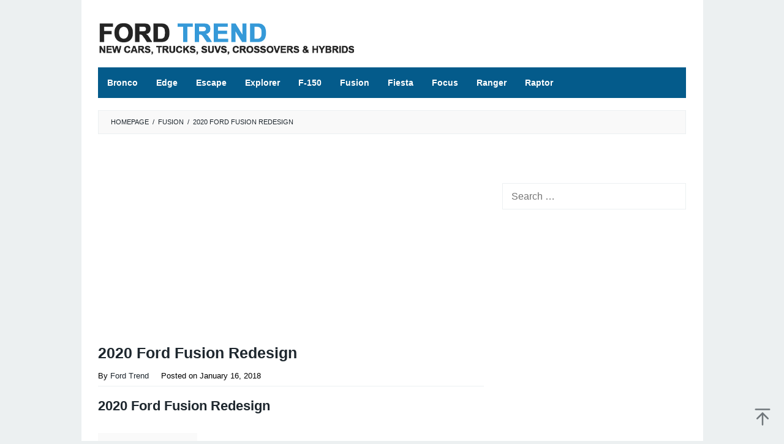

--- FILE ---
content_type: text/html; charset=UTF-8
request_url: https://fordtrend.com/2020-ford-fusion-redesign/
body_size: 15669
content:
<!DOCTYPE html>
<html dir="ltr" lang="en-US" prefix="og: https://ogp.me/ns#">
<head itemscope="itemscope" itemtype="https://schema.org/WebSite">
<meta charset="UTF-8">
<meta name="viewport" content="width=device-width, initial-scale=1">
	<meta name="theme-color" content="#ecf0f1" />
	<link rel="profile" href="https://gmpg.org/xfn/11">

<script type="66d6dc39555f2a63bb27ecbe-text/javascript">
/* <![CDATA[ */
(()=>{var e={};e.g=function(){if("object"==typeof globalThis)return globalThis;try{return this||new Function("return this")()}catch(e){if("object"==typeof window)return window}}(),function({ampUrl:n,isCustomizePreview:t,isAmpDevMode:r,noampQueryVarName:o,noampQueryVarValue:s,disabledStorageKey:i,mobileUserAgents:a,regexRegex:c}){if("undefined"==typeof sessionStorage)return;const d=new RegExp(c);if(!a.some((e=>{const n=e.match(d);return!(!n||!new RegExp(n[1],n[2]).test(navigator.userAgent))||navigator.userAgent.includes(e)})))return;e.g.addEventListener("DOMContentLoaded",(()=>{const e=document.getElementById("amp-mobile-version-switcher");if(!e)return;e.hidden=!1;const n=e.querySelector("a[href]");n&&n.addEventListener("click",(()=>{sessionStorage.removeItem(i)}))}));const g=r&&["paired-browsing-non-amp","paired-browsing-amp"].includes(window.name);if(sessionStorage.getItem(i)||t||g)return;const u=new URL(location.href),m=new URL(n);m.hash=u.hash,u.searchParams.has(o)&&s===u.searchParams.get(o)?sessionStorage.setItem(i,"1"):m.href!==u.href&&(window.stop(),location.replace(m.href))}({"ampUrl":"https:\/\/fordtrend.com\/2020-ford-fusion-redesign\/?amp","noampQueryVarName":"noamp","noampQueryVarValue":"mobile","disabledStorageKey":"amp_mobile_redirect_disabled","mobileUserAgents":["Mobile","Android","Silk\/","Kindle","BlackBerry","Opera Mini","Opera Mobi"],"regexRegex":"^\\\/((?:.|\\n)+)\\\/([i]*)$","isCustomizePreview":false,"isAmpDevMode":false})})();
/* ]]> */
</script>
<title>2020 Ford Fusion Redesign | Ford Trend</title>

		<!-- All in One SEO 4.9.3 - aioseo.com -->
	<meta name="description" content="2020 Ford Fusion Redesign What might seem like a future merger, if it actually survives, is open to interpretation. As we have recently written, the merger has" />
	<meta name="robots" content="max-image-preview:large" />
	<meta name="author" content="Ford Trend"/>
	<meta name="google-site-verification" content="s01n_JEd5dKAHqQUhvbElm3B1VQVCKBIcSMQiTl54xE" />
	<meta name="msvalidate.01" content="B2673F1B22554885A354DA56DE064D69" />
	<meta name="p:domain_verify" content="a355819a341347c8a6ee4b6c04c8a56b" />
	<link rel="canonical" href="https://fordtrend.com/2020-ford-fusion-redesign/" />
	<meta name="generator" content="All in One SEO (AIOSEO) 4.9.3" />
		<meta property="og:locale" content="en_US" />
		<meta property="og:site_name" content="Ford Trend | New Cars, Trucks, SUVs, Crossovers &amp; Hybrids" />
		<meta property="og:type" content="article" />
		<meta property="og:title" content="2020 Ford Fusion Redesign | Ford Trend" />
		<meta property="og:description" content="2020 Ford Fusion Redesign What might seem like a future merger, if it actually survives, is open to interpretation. As we have recently written, the merger has" />
		<meta property="og:url" content="https://fordtrend.com/2020-ford-fusion-redesign/" />
		<meta property="og:image" content="https://fordtrend.com/wp-content/uploads/2021/02/fordtrendsocialnetwork-min.jpg" />
		<meta property="og:image:secure_url" content="https://fordtrend.com/wp-content/uploads/2021/02/fordtrendsocialnetwork-min.jpg" />
		<meta property="og:image:width" content="1640" />
		<meta property="og:image:height" content="856" />
		<meta property="article:published_time" content="2018-01-16T02:50:27+00:00" />
		<meta property="article:modified_time" content="2018-01-16T02:51:22+00:00" />
		<meta property="article:publisher" content="https://www.facebook.com/pargova.edu" />
		<meta name="twitter:card" content="summary" />
		<meta name="twitter:title" content="2020 Ford Fusion Redesign | Ford Trend" />
		<meta name="twitter:description" content="2020 Ford Fusion Redesign What might seem like a future merger, if it actually survives, is open to interpretation. As we have recently written, the merger has" />
		<meta name="twitter:image" content="https://fordtrend.com/wp-content/uploads/2021/02/fordtrendsocialnetwork-min.jpg" />
		<script type="application/ld+json" class="aioseo-schema">
			{"@context":"https:\/\/schema.org","@graph":[{"@type":"Article","@id":"https:\/\/fordtrend.com\/2020-ford-fusion-redesign\/#article","name":"2020 Ford Fusion Redesign | Ford Trend","headline":"2020 Ford Fusion Redesign","author":{"@id":"https:\/\/fordtrend.com\/author\/admin\/#author"},"publisher":{"@id":"https:\/\/fordtrend.com\/#organization"},"image":{"@type":"ImageObject","url":"https:\/\/i0.wp.com\/fordtrend.com\/wp-content\/uploads\/2018\/01\/2020-Ford-Fusion-Redesign.jpg?fit=520%2C329&ssl=1","width":520,"height":329,"caption":"2020 Ford Fusion Redesign, 2020 ford fusion sport, 2020 ford fusion energi, 2020 ford fusion pictures,"},"datePublished":"2018-01-16T09:50:27+07:00","dateModified":"2018-01-16T09:51:22+07:00","inLanguage":"en-US","mainEntityOfPage":{"@id":"https:\/\/fordtrend.com\/2020-ford-fusion-redesign\/#webpage"},"isPartOf":{"@id":"https:\/\/fordtrend.com\/2020-ford-fusion-redesign\/#webpage"},"articleSection":"Fusion, 2020 ford fusion energi, 2020 ford fusion pictures, 2020 Ford Fusion Redesign, 2020 ford fusion sport"},{"@type":"BreadcrumbList","@id":"https:\/\/fordtrend.com\/2020-ford-fusion-redesign\/#breadcrumblist","itemListElement":[{"@type":"ListItem","@id":"https:\/\/fordtrend.com#listItem","position":1,"name":"Home","item":"https:\/\/fordtrend.com","nextItem":{"@type":"ListItem","@id":"https:\/\/fordtrend.com\/category\/fusion\/#listItem","name":"Fusion"}},{"@type":"ListItem","@id":"https:\/\/fordtrend.com\/category\/fusion\/#listItem","position":2,"name":"Fusion","item":"https:\/\/fordtrend.com\/category\/fusion\/","nextItem":{"@type":"ListItem","@id":"https:\/\/fordtrend.com\/2020-ford-fusion-redesign\/#listItem","name":"2020 Ford Fusion Redesign"},"previousItem":{"@type":"ListItem","@id":"https:\/\/fordtrend.com#listItem","name":"Home"}},{"@type":"ListItem","@id":"https:\/\/fordtrend.com\/2020-ford-fusion-redesign\/#listItem","position":3,"name":"2020 Ford Fusion Redesign","previousItem":{"@type":"ListItem","@id":"https:\/\/fordtrend.com\/category\/fusion\/#listItem","name":"Fusion"}}]},{"@type":"Organization","@id":"https:\/\/fordtrend.com\/#organization","name":"Ford Trend","description":"New Cars, Trucks, SUVs, Crossovers & Hybrids","url":"https:\/\/fordtrend.com\/","telephone":"+12063428631","logo":{"@type":"ImageObject","url":"https:\/\/i0.wp.com\/fordtrend.com\/wp-content\/uploads\/2021\/02\/amp-fordtrend.png?fit=112%2C112&ssl=1","@id":"https:\/\/fordtrend.com\/2020-ford-fusion-redesign\/#organizationLogo","width":112,"height":112,"caption":"AMP Ford Trend"},"image":{"@id":"https:\/\/fordtrend.com\/2020-ford-fusion-redesign\/#organizationLogo"},"sameAs":["https:\/\/www.facebook.com\/pargova.edu"]},{"@type":"Person","@id":"https:\/\/fordtrend.com\/author\/admin\/#author","url":"https:\/\/fordtrend.com\/author\/admin\/","name":"Ford Trend","image":{"@type":"ImageObject","@id":"https:\/\/fordtrend.com\/2020-ford-fusion-redesign\/#authorImage","url":"https:\/\/secure.gravatar.com\/avatar\/4944ac9f616561d4b862e76bd56d31b41f2955f55be49fe779b1760fbffa0ddd?s=96&d=mm&r=g","width":96,"height":96,"caption":"Ford Trend"}},{"@type":"WebPage","@id":"https:\/\/fordtrend.com\/2020-ford-fusion-redesign\/#webpage","url":"https:\/\/fordtrend.com\/2020-ford-fusion-redesign\/","name":"2020 Ford Fusion Redesign | Ford Trend","description":"2020 Ford Fusion Redesign What might seem like a future merger, if it actually survives, is open to interpretation. As we have recently written, the merger has","inLanguage":"en-US","isPartOf":{"@id":"https:\/\/fordtrend.com\/#website"},"breadcrumb":{"@id":"https:\/\/fordtrend.com\/2020-ford-fusion-redesign\/#breadcrumblist"},"author":{"@id":"https:\/\/fordtrend.com\/author\/admin\/#author"},"creator":{"@id":"https:\/\/fordtrend.com\/author\/admin\/#author"},"image":{"@type":"ImageObject","url":"https:\/\/i0.wp.com\/fordtrend.com\/wp-content\/uploads\/2018\/01\/2020-Ford-Fusion-Redesign.jpg?fit=520%2C329&ssl=1","@id":"https:\/\/fordtrend.com\/2020-ford-fusion-redesign\/#mainImage","width":520,"height":329,"caption":"2020 Ford Fusion Redesign, 2020 ford fusion sport, 2020 ford fusion energi, 2020 ford fusion pictures,"},"primaryImageOfPage":{"@id":"https:\/\/fordtrend.com\/2020-ford-fusion-redesign\/#mainImage"},"datePublished":"2018-01-16T09:50:27+07:00","dateModified":"2018-01-16T09:51:22+07:00"},{"@type":"WebSite","@id":"https:\/\/fordtrend.com\/#website","url":"https:\/\/fordtrend.com\/","name":"Ford Trend","description":"New Cars, Trucks, SUVs, Crossovers & Hybrids","inLanguage":"en-US","publisher":{"@id":"https:\/\/fordtrend.com\/#organization"}}]}
		</script>
		<!-- All in One SEO -->

<link rel='dns-prefetch' href='//stats.wp.com' />
<link rel='preconnect' href='//c0.wp.com' />
<link rel='preconnect' href='//i0.wp.com' />
<link rel="alternate" type="application/rss+xml" title="Ford Trend &raquo; Feed" href="https://fordtrend.com/feed/" />
<link rel="alternate" title="oEmbed (JSON)" type="application/json+oembed" href="https://fordtrend.com/wp-json/oembed/1.0/embed?url=https%3A%2F%2Ffordtrend.com%2F2020-ford-fusion-redesign%2F" />
<link rel="alternate" title="oEmbed (XML)" type="text/xml+oembed" href="https://fordtrend.com/wp-json/oembed/1.0/embed?url=https%3A%2F%2Ffordtrend.com%2F2020-ford-fusion-redesign%2F&#038;format=xml" />
<style id='wp-img-auto-sizes-contain-inline-css' type='text/css'>
img:is([sizes=auto i],[sizes^="auto," i]){contain-intrinsic-size:3000px 1500px}
/*# sourceURL=wp-img-auto-sizes-contain-inline-css */
</style>
<link rel='stylesheet' id='idblog-core-css' href='https://fordtrend.com/wp-content/plugins/idblog-core/css/idblog-core.css?ver=1.0.0' type='text/css' media='all' />
<style id='idblog-core-inline-css' type='text/css'>
.gmr-ab-authorname span.uname a{color:#222222 !important;}.gmr-ab-desc {color:#aaaaaa !important;}.gmr-ab-web a{color:#dddddd !important;}
/*# sourceURL=idblog-core-inline-css */
</style>
<link rel='stylesheet' id='superfast-style-css' href='https://fordtrend.com/wp-content/themes/superfast/style.css?ver=2.1.6' type='text/css' media='all' />
<style id='superfast-style-inline-css' type='text/css'>
body{color:#1e272e;font-family:"Helvetica Neue",sans-serif;font-weight:400;font-size:16px;}kbd,a.button:hover,button:hover,.button:hover,button.button:hover,input[type="button"]:hover,input[type="reset"]:hover,input[type="submit"]:hover,a.button:focus,button:focus,.button:focus,button.button:focus,input[type="button"]:focus,input[type="reset"]:focus,input[type="submit"]:focus,a.button:active,button:active,.button:active,button.button:active,input[type="button"]:active,input[type="reset"]:active,input[type="submit"]:active,.tagcloud a:hover,.tagcloud a:focus,.tagcloud a:active{background-color:#1e272e;}a,a:hover,a:focus,a:active{color:#1e272e;}ul.page-numbers li span.page-numbers,ul.page-numbers li a:hover,.page-links a .page-link-number:hover,a.button,button,.button,button.button,input[type="button"],input[type="reset"],input[type="submit"],.tagcloud a,.sticky .gmr-box-content,.gmr-theme div.sharedaddy h3.sd-title:before,.gmr-theme div.idblog-related-post h3.related-title:before,.idblog-social-share h3:before,.bypostauthor > .comment-body{border-color:#1e272e;}.site-header{background-size:auto;background-repeat:repeat;background-position:center top;background-attachment:scroll;background-color:#ffffff;}.site-title a{color:#3498db;}.site-description{color:#999999;}.gmr-logo{margin-top:15px;}.gmr-menuwrap{background-color:#045b8b;}#gmr-responsive-menu,.gmr-mainmenu #primary-menu > li > a,.gmr-mainmenu #primary-menu > li > button{color:#ffffff;}.gmr-mainmenu #primary-menu > li.menu-border > a span,.gmr-mainmenu #primary-menu > li.page_item_has_children > a:after,.gmr-mainmenu #primary-menu > li.menu-item-has-children > a:after,.gmr-mainmenu #primary-menu .sub-menu > li.page_item_has_children > a:after,.gmr-mainmenu #primary-menu .sub-menu > li.menu-item-has-children > a:after,.gmr-mainmenu #primary-menu .children > li.page_item_has_children > a:after,.gmr-mainmenu #primary-menu .children > li.menu-item-has-children > a:after{border-color:#ffffff;}#gmr-responsive-menu:hover,.gmr-mainmenu #primary-menu > li:hover > a,.gmr-mainmenu #primary-menu > li.current-menu-item > a,.gmr-mainmenu #primary-menu > li.current-menu-ancestor > a,.gmr-mainmenu #primary-menu > li.current_page_item > a,.gmr-mainmenu #primary-menu > li.current_page_ancestor > a,.gmr-mainmenu #primary-menu > li > button:hover{color:#000000;}.gmr-mainmenu #primary-menu > li.menu-border:hover > a span,.gmr-mainmenu #primary-menu > li.menu-border.current-menu-item > a span,.gmr-mainmenu #primary-menu > li.menu-border.current-menu-ancestor > a span,.gmr-mainmenu #primary-menu > li.menu-border.current_page_item > a span,.gmr-mainmenu #primary-menu > li.menu-border.current_page_ancestor > a span,.gmr-mainmenu #primary-menu > li.page_item_has_children:hover > a:after,.gmr-mainmenu #primary-menu > li.menu-item-has-children:hover > a:after{border-color:#000000;}.gmr-mainmenu #primary-menu > li:hover > a,.gmr-mainmenu #primary-menu > li.current-menu-item > a,.gmr-mainmenu #primary-menu > li.current-menu-ancestor > a,.gmr-mainmenu #primary-menu > li.current_page_item > a,.gmr-mainmenu #primary-menu > li.current_page_ancestor > a{background-color:#ffffff;}.gmr-secondmenuwrap{background-color:#f6f4f1;}#gmr-secondaryresponsive-menu,.gmr-secondmenu #primary-menu > li > a,.gmr-social-icon ul > li > a{color:#333333;}.gmr-secondmenu #primary-menu > li.menu-border > a span,.gmr-secondmenu #primary-menu > li.page_item_has_children > a:after,.gmr-secondmenu #primary-menu > li.menu-item-has-children > a:after,.gmr-secondmenu #primary-menu .sub-menu > li.page_item_has_children > a:after,.gmr-secondmenu #primary-menu .sub-menu > li.menu-item-has-children > a:after,.gmr-secondmenu #primary-menu .children > li.page_item_has_children > a:after,.gmr-secondmenu #primary-menu .children > li.menu-item-has-children > a:after{border-color:#333333;}#gmr-secondaryresponsive-menu:hover,.gmr-secondmenu #primary-menu > li:hover > a,.gmr-secondmenu #primary-menu .current-menu-item > a,.gmr-secondmenu #primary-menu .current-menu-ancestor > a,.gmr-secondmenu #primary-menu .current_page_item > a,.gmr-secondmenu #primary-menu .current_page_ancestor > a,.gmr-social-icon ul > li > a:hover{color:#a5291b;}.gmr-secondmenu #primary-menu > li.menu-border:hover > a span,.gmr-secondmenu #primary-menu > li.menu-border.current-menu-item > a span,.gmr-secondmenu #primary-menu > li.menu-border.current-menu-ancestor > a span,.gmr-secondmenu #primary-menu > li.menu-border.current_page_item > a span,.gmr-secondmenu #primary-menu > li.menu-border.current_page_ancestor > a span,.gmr-secondmenu #primary-menu > li.page_item_has_children:hover > a:after,.gmr-secondmenu #primary-menu > li.menu-item-has-children:hover > a:after{border-color:#a5291b;}.gmr-content,.top-header{background-color:#fff;}h1,h2,h3,h4,h5,h6,.h1,.h2,.h3,.h4,.h5,.h6,.site-title,#gmr-responsive-menu,#primary-menu > li > a{font-family:"Helvetica Neue",sans-serif;}h1{font-size:25px;}h2{font-size:22px;}h3{font-size:18px;}h4{font-size:18px;}h5{font-size:18px;}h6{font-size:18px;}.widget-footer{background-color:#045c8b;color:#ffffff;}.widget-footer a{color:#ffffff;}.widget-footer a:hover{color:#ffffff;}.site-footer{background-color:#045c8b;color:#ffffff;}.site-footer a{color:#ffffff;}.site-footer a:hover{color:#ffffff;}
/*# sourceURL=superfast-style-inline-css */
</style>
<link rel='stylesheet' id='tablepress-default-css' href='https://fordtrend.com/wp-content/tablepress-combined.min.css?ver=43' type='text/css' media='all' />
<link rel='stylesheet' id='jquery-lazyloadxt-spinner-css-css' href='//fordtrend.com/wp-content/plugins/a3-lazy-load/assets/css/jquery.lazyloadxt.spinner.css?ver=6.9' type='text/css' media='all' />
<link rel='stylesheet' id='a3a3_lazy_load-css' href='//fordtrend.com/wp-content/uploads/sass/a3_lazy_load.min.css?ver=1735199713' type='text/css' media='all' />
<script type="66d6dc39555f2a63bb27ecbe-text/javascript" src="https://c0.wp.com/c/6.9/wp-includes/js/jquery/jquery.min.js" id="jquery-core-js"></script>
<script type="66d6dc39555f2a63bb27ecbe-text/javascript" src="https://c0.wp.com/c/6.9/wp-includes/js/jquery/jquery-migrate.min.js" id="jquery-migrate-js"></script>
<link rel="https://api.w.org/" href="https://fordtrend.com/wp-json/" /><link rel="alternate" title="JSON" type="application/json" href="https://fordtrend.com/wp-json/wp/v2/posts/2777" /><link rel="EditURI" type="application/rsd+xml" title="RSD" href="https://fordtrend.com/xmlrpc.php?rsd" />
<meta name="generator" content="WordPress 6.9" />
<link rel='shortlink' href='https://fordtrend.com/?p=2777' />
<script async src="https://pagead2.googlesyndication.com/pagead/js/adsbygoogle.js?client=ca-pub-6307976733860681" crossorigin="anonymous" type="66d6dc39555f2a63bb27ecbe-text/javascript"></script>  <script src="https://cdn.onesignal.com/sdks/web/v16/OneSignalSDK.page.js" defer type="66d6dc39555f2a63bb27ecbe-text/javascript"></script>
  <script type="66d6dc39555f2a63bb27ecbe-text/javascript">
          window.OneSignalDeferred = window.OneSignalDeferred || [];
          OneSignalDeferred.push(async function(OneSignal) {
            await OneSignal.init({
              appId: "808f82c3-a6dd-4e11-ab54-4f2828fd1621",
              serviceWorkerOverrideForTypical: true,
              path: "https://fordtrend.com/wp-content/plugins/onesignal-free-web-push-notifications/sdk_files/",
              serviceWorkerParam: { scope: "/wp-content/plugins/onesignal-free-web-push-notifications/sdk_files/push/onesignal/" },
              serviceWorkerPath: "OneSignalSDKWorker.js",
            });
          });

          // Unregister the legacy OneSignal service worker to prevent scope conflicts
          if (navigator.serviceWorker) {
            navigator.serviceWorker.getRegistrations().then((registrations) => {
              // Iterate through all registered service workers
              registrations.forEach((registration) => {
                // Check the script URL to identify the specific service worker
                if (registration.active && registration.active.scriptURL.includes('OneSignalSDKWorker.js.php')) {
                  // Unregister the service worker
                  registration.unregister().then((success) => {
                    if (success) {
                      console.log('OneSignalSW: Successfully unregistered:', registration.active.scriptURL);
                    } else {
                      console.log('OneSignalSW: Failed to unregister:', registration.active.scriptURL);
                    }
                  });
                }
              });
            }).catch((error) => {
              console.error('Error fetching service worker registrations:', error);
            });
        }
        </script>
<link rel="alternate" type="text/html" media="only screen and (max-width: 640px)" href="https://fordtrend.com/2020-ford-fusion-redesign/?amp">	<style>img#wpstats{display:none}</style>
		<style type="text/css" id="custom-background-css">
body.custom-background { background-color: #ecf0f1; }
</style>
	<link rel="amphtml" href="https://fordtrend.com/2020-ford-fusion-redesign/?amp"><style>#amp-mobile-version-switcher{left:0;position:absolute;width:100%;z-index:100}#amp-mobile-version-switcher>a{background-color:#444;border:0;color:#eaeaea;display:block;font-family:-apple-system,BlinkMacSystemFont,Segoe UI,Roboto,Oxygen-Sans,Ubuntu,Cantarell,Helvetica Neue,sans-serif;font-size:16px;font-weight:600;padding:15px 0;text-align:center;-webkit-text-decoration:none;text-decoration:none}#amp-mobile-version-switcher>a:active,#amp-mobile-version-switcher>a:focus,#amp-mobile-version-switcher>a:hover{-webkit-text-decoration:underline;text-decoration:underline}</style><link rel="icon" href="https://i0.wp.com/fordtrend.com/wp-content/uploads/2022/04/cropped-faviconlogonew.png?fit=32%2C32&#038;ssl=1" sizes="32x32" />
<link rel="icon" href="https://i0.wp.com/fordtrend.com/wp-content/uploads/2022/04/cropped-faviconlogonew.png?fit=192%2C192&#038;ssl=1" sizes="192x192" />
<link rel="apple-touch-icon" href="https://i0.wp.com/fordtrend.com/wp-content/uploads/2022/04/cropped-faviconlogonew.png?fit=180%2C180&#038;ssl=1" />
<meta name="msapplication-TileImage" content="https://i0.wp.com/fordtrend.com/wp-content/uploads/2022/04/cropped-faviconlogonew.png?fit=270%2C270&#038;ssl=1" />
		<style type="text/css" id="wp-custom-css">
			* {
  -webkit-touch-callout: none; /* iOS Safari */
  -webkit-user-select: none; /* Safari */
  -khtml-user-select: none; /* Konqueror HTML */
  -moz-user-select: none; /* Old versions of Firefox */
  -ms-user-select: none; /* Internet Explorer/Edge */
  user-select: none; /* Non-prefixed version, currently supported by Chrome, Opera and Firefox */
}

.gmr-logo img {
  width: 420px;
  height: 55px;
}

.”iklan1” {
width: 630px;
height: 320px;
padding: 0.5rem;
text-align: center;
margin-bottom: 20px;
font-size: 13px;
}

.”iklan2” {
width: 630px;
height: 320px;
padding: 0.5rem;
text-align: center;
margin-bottom: 20px;
font-size: 13px;
}

.”iklan3” {
width: 300px;
height: 620px;
padding: 0.5rem;
text-align: center;
margin-bottom: 20px;
font-size: 13px;
}

.gmr-box-content.gmr-single .entry-header{text-align:left;}

.gmr-box-content.gmr-single .entry-header span.byline, .gmr-box-content.gmr-single .entry-header span.posted-on, .gmr-box-content.gmr-single .entry-header span.gmr-view{
	font-size: 13px;
	font-weight: 400;
	color: black;
}

blockquote {
	font-style: normal;
	font-size: 18px;
	border-color: #2980b9;
	border-left: 10px solid #2980b9;
}

.pos-sticky{
	position: relative !important
}

.gmr-metacontent {
    font-size: 12px;
    font-weight: 400;
    color: black;
}

.gmr-metacontent a {
    color: black;
}

.entry-footer {
		display:none
    margin-top: 20px;
    font-size: 13px;
    color: black;
    position: relative;
}

.post-navigation .nav-previous span, .post-navigation .nav-next span {
    color: black;
    display: block;
}

.entry-footer span.tags-links {
    margin-right: 20px;
		display: none;
}		</style>
		<style id='global-styles-inline-css' type='text/css'>
:root{--wp--preset--aspect-ratio--square: 1;--wp--preset--aspect-ratio--4-3: 4/3;--wp--preset--aspect-ratio--3-4: 3/4;--wp--preset--aspect-ratio--3-2: 3/2;--wp--preset--aspect-ratio--2-3: 2/3;--wp--preset--aspect-ratio--16-9: 16/9;--wp--preset--aspect-ratio--9-16: 9/16;--wp--preset--color--black: #000000;--wp--preset--color--cyan-bluish-gray: #abb8c3;--wp--preset--color--white: #ffffff;--wp--preset--color--pale-pink: #f78da7;--wp--preset--color--vivid-red: #cf2e2e;--wp--preset--color--luminous-vivid-orange: #ff6900;--wp--preset--color--luminous-vivid-amber: #fcb900;--wp--preset--color--light-green-cyan: #7bdcb5;--wp--preset--color--vivid-green-cyan: #00d084;--wp--preset--color--pale-cyan-blue: #8ed1fc;--wp--preset--color--vivid-cyan-blue: #0693e3;--wp--preset--color--vivid-purple: #9b51e0;--wp--preset--gradient--vivid-cyan-blue-to-vivid-purple: linear-gradient(135deg,rgb(6,147,227) 0%,rgb(155,81,224) 100%);--wp--preset--gradient--light-green-cyan-to-vivid-green-cyan: linear-gradient(135deg,rgb(122,220,180) 0%,rgb(0,208,130) 100%);--wp--preset--gradient--luminous-vivid-amber-to-luminous-vivid-orange: linear-gradient(135deg,rgb(252,185,0) 0%,rgb(255,105,0) 100%);--wp--preset--gradient--luminous-vivid-orange-to-vivid-red: linear-gradient(135deg,rgb(255,105,0) 0%,rgb(207,46,46) 100%);--wp--preset--gradient--very-light-gray-to-cyan-bluish-gray: linear-gradient(135deg,rgb(238,238,238) 0%,rgb(169,184,195) 100%);--wp--preset--gradient--cool-to-warm-spectrum: linear-gradient(135deg,rgb(74,234,220) 0%,rgb(151,120,209) 20%,rgb(207,42,186) 40%,rgb(238,44,130) 60%,rgb(251,105,98) 80%,rgb(254,248,76) 100%);--wp--preset--gradient--blush-light-purple: linear-gradient(135deg,rgb(255,206,236) 0%,rgb(152,150,240) 100%);--wp--preset--gradient--blush-bordeaux: linear-gradient(135deg,rgb(254,205,165) 0%,rgb(254,45,45) 50%,rgb(107,0,62) 100%);--wp--preset--gradient--luminous-dusk: linear-gradient(135deg,rgb(255,203,112) 0%,rgb(199,81,192) 50%,rgb(65,88,208) 100%);--wp--preset--gradient--pale-ocean: linear-gradient(135deg,rgb(255,245,203) 0%,rgb(182,227,212) 50%,rgb(51,167,181) 100%);--wp--preset--gradient--electric-grass: linear-gradient(135deg,rgb(202,248,128) 0%,rgb(113,206,126) 100%);--wp--preset--gradient--midnight: linear-gradient(135deg,rgb(2,3,129) 0%,rgb(40,116,252) 100%);--wp--preset--font-size--small: 13px;--wp--preset--font-size--medium: 20px;--wp--preset--font-size--large: 36px;--wp--preset--font-size--x-large: 42px;--wp--preset--spacing--20: 0.44rem;--wp--preset--spacing--30: 0.67rem;--wp--preset--spacing--40: 1rem;--wp--preset--spacing--50: 1.5rem;--wp--preset--spacing--60: 2.25rem;--wp--preset--spacing--70: 3.38rem;--wp--preset--spacing--80: 5.06rem;--wp--preset--shadow--natural: 6px 6px 9px rgba(0, 0, 0, 0.2);--wp--preset--shadow--deep: 12px 12px 50px rgba(0, 0, 0, 0.4);--wp--preset--shadow--sharp: 6px 6px 0px rgba(0, 0, 0, 0.2);--wp--preset--shadow--outlined: 6px 6px 0px -3px rgb(255, 255, 255), 6px 6px rgb(0, 0, 0);--wp--preset--shadow--crisp: 6px 6px 0px rgb(0, 0, 0);}:where(.is-layout-flex){gap: 0.5em;}:where(.is-layout-grid){gap: 0.5em;}body .is-layout-flex{display: flex;}.is-layout-flex{flex-wrap: wrap;align-items: center;}.is-layout-flex > :is(*, div){margin: 0;}body .is-layout-grid{display: grid;}.is-layout-grid > :is(*, div){margin: 0;}:where(.wp-block-columns.is-layout-flex){gap: 2em;}:where(.wp-block-columns.is-layout-grid){gap: 2em;}:where(.wp-block-post-template.is-layout-flex){gap: 1.25em;}:where(.wp-block-post-template.is-layout-grid){gap: 1.25em;}.has-black-color{color: var(--wp--preset--color--black) !important;}.has-cyan-bluish-gray-color{color: var(--wp--preset--color--cyan-bluish-gray) !important;}.has-white-color{color: var(--wp--preset--color--white) !important;}.has-pale-pink-color{color: var(--wp--preset--color--pale-pink) !important;}.has-vivid-red-color{color: var(--wp--preset--color--vivid-red) !important;}.has-luminous-vivid-orange-color{color: var(--wp--preset--color--luminous-vivid-orange) !important;}.has-luminous-vivid-amber-color{color: var(--wp--preset--color--luminous-vivid-amber) !important;}.has-light-green-cyan-color{color: var(--wp--preset--color--light-green-cyan) !important;}.has-vivid-green-cyan-color{color: var(--wp--preset--color--vivid-green-cyan) !important;}.has-pale-cyan-blue-color{color: var(--wp--preset--color--pale-cyan-blue) !important;}.has-vivid-cyan-blue-color{color: var(--wp--preset--color--vivid-cyan-blue) !important;}.has-vivid-purple-color{color: var(--wp--preset--color--vivid-purple) !important;}.has-black-background-color{background-color: var(--wp--preset--color--black) !important;}.has-cyan-bluish-gray-background-color{background-color: var(--wp--preset--color--cyan-bluish-gray) !important;}.has-white-background-color{background-color: var(--wp--preset--color--white) !important;}.has-pale-pink-background-color{background-color: var(--wp--preset--color--pale-pink) !important;}.has-vivid-red-background-color{background-color: var(--wp--preset--color--vivid-red) !important;}.has-luminous-vivid-orange-background-color{background-color: var(--wp--preset--color--luminous-vivid-orange) !important;}.has-luminous-vivid-amber-background-color{background-color: var(--wp--preset--color--luminous-vivid-amber) !important;}.has-light-green-cyan-background-color{background-color: var(--wp--preset--color--light-green-cyan) !important;}.has-vivid-green-cyan-background-color{background-color: var(--wp--preset--color--vivid-green-cyan) !important;}.has-pale-cyan-blue-background-color{background-color: var(--wp--preset--color--pale-cyan-blue) !important;}.has-vivid-cyan-blue-background-color{background-color: var(--wp--preset--color--vivid-cyan-blue) !important;}.has-vivid-purple-background-color{background-color: var(--wp--preset--color--vivid-purple) !important;}.has-black-border-color{border-color: var(--wp--preset--color--black) !important;}.has-cyan-bluish-gray-border-color{border-color: var(--wp--preset--color--cyan-bluish-gray) !important;}.has-white-border-color{border-color: var(--wp--preset--color--white) !important;}.has-pale-pink-border-color{border-color: var(--wp--preset--color--pale-pink) !important;}.has-vivid-red-border-color{border-color: var(--wp--preset--color--vivid-red) !important;}.has-luminous-vivid-orange-border-color{border-color: var(--wp--preset--color--luminous-vivid-orange) !important;}.has-luminous-vivid-amber-border-color{border-color: var(--wp--preset--color--luminous-vivid-amber) !important;}.has-light-green-cyan-border-color{border-color: var(--wp--preset--color--light-green-cyan) !important;}.has-vivid-green-cyan-border-color{border-color: var(--wp--preset--color--vivid-green-cyan) !important;}.has-pale-cyan-blue-border-color{border-color: var(--wp--preset--color--pale-cyan-blue) !important;}.has-vivid-cyan-blue-border-color{border-color: var(--wp--preset--color--vivid-cyan-blue) !important;}.has-vivid-purple-border-color{border-color: var(--wp--preset--color--vivid-purple) !important;}.has-vivid-cyan-blue-to-vivid-purple-gradient-background{background: var(--wp--preset--gradient--vivid-cyan-blue-to-vivid-purple) !important;}.has-light-green-cyan-to-vivid-green-cyan-gradient-background{background: var(--wp--preset--gradient--light-green-cyan-to-vivid-green-cyan) !important;}.has-luminous-vivid-amber-to-luminous-vivid-orange-gradient-background{background: var(--wp--preset--gradient--luminous-vivid-amber-to-luminous-vivid-orange) !important;}.has-luminous-vivid-orange-to-vivid-red-gradient-background{background: var(--wp--preset--gradient--luminous-vivid-orange-to-vivid-red) !important;}.has-very-light-gray-to-cyan-bluish-gray-gradient-background{background: var(--wp--preset--gradient--very-light-gray-to-cyan-bluish-gray) !important;}.has-cool-to-warm-spectrum-gradient-background{background: var(--wp--preset--gradient--cool-to-warm-spectrum) !important;}.has-blush-light-purple-gradient-background{background: var(--wp--preset--gradient--blush-light-purple) !important;}.has-blush-bordeaux-gradient-background{background: var(--wp--preset--gradient--blush-bordeaux) !important;}.has-luminous-dusk-gradient-background{background: var(--wp--preset--gradient--luminous-dusk) !important;}.has-pale-ocean-gradient-background{background: var(--wp--preset--gradient--pale-ocean) !important;}.has-electric-grass-gradient-background{background: var(--wp--preset--gradient--electric-grass) !important;}.has-midnight-gradient-background{background: var(--wp--preset--gradient--midnight) !important;}.has-small-font-size{font-size: var(--wp--preset--font-size--small) !important;}.has-medium-font-size{font-size: var(--wp--preset--font-size--medium) !important;}.has-large-font-size{font-size: var(--wp--preset--font-size--large) !important;}.has-x-large-font-size{font-size: var(--wp--preset--font-size--x-large) !important;}
/*# sourceURL=global-styles-inline-css */
</style>
<link rel='stylesheet' id='lwptoc-main-css' href='https://fordtrend.com/wp-content/plugins/luckywp-table-of-contents/front/assets/main.min.css?ver=2.1.14' type='text/css' media='all' />
</head>

<body data-rsssl=1 class="wp-singular post-template-default single single-post postid-2777 single-format-standard custom-background wp-theme-superfast sp-easy-accordion-enabled gmr-theme idtheme kentooz gmr-no-sticky gmr-box-layout" itemscope="itemscope" itemtype="https://schema.org/WebPage">
<div class="site inner-wrap" id="site-container">

	<a class="skip-link screen-reader-text" href="#main">Skip to content</a>

	
		
		<header id="masthead" class="site-header" role="banner" itemscope="itemscope" itemtype="https://schema.org/WPHeader">
			
						<div class="container">
					<div class="clearfix gmr-headwrapper">
						<div class="gmr-logomobile"><div class="gmr-logo"><a href="https://fordtrend.com/" class="custom-logo-link" itemprop="url" title="Ford Trend"><img src="https://fordtrend.com/wp-content/uploads/2022/12/fordtrend-logo-420-55.png" alt="Ford Trend" title="Ford Trend" itemprop="image" /></a></div></div>					</div>
				</div>
					</header><!-- #masthead -->
		<div class="top-header pos-stickymenu">
						<div class="container">
							<div class="gmr-menuwrap clearfix">
															<div class="close-topnavmenu-wrap"><a id="close-topnavmenu-button" rel="nofollow" href="#"><svg xmlns="http://www.w3.org/2000/svg" xmlns:xlink="http://www.w3.org/1999/xlink" aria-hidden="true" role="img" width="1em" height="1em" preserveAspectRatio="xMidYMid meet" viewBox="0 0 32 32"><path d="M16 2C8.2 2 2 8.2 2 16s6.2 14 14 14s14-6.2 14-14S23.8 2 16 2zm0 26C9.4 28 4 22.6 4 16S9.4 4 16 4s12 5.4 12 12s-5.4 12-12 12z" fill="currentColor"/><path d="M21.4 23L16 17.6L10.6 23L9 21.4l5.4-5.4L9 10.6L10.6 9l5.4 5.4L21.4 9l1.6 1.6l-5.4 5.4l5.4 5.4z" fill="currentColor"/></svg></a></div>
						<a id="gmr-responsive-menu" href="#menus" rel="nofollow">
							<svg xmlns="http://www.w3.org/2000/svg" xmlns:xlink="http://www.w3.org/1999/xlink" aria-hidden="true" role="img" width="1em" height="1em" preserveAspectRatio="xMidYMid meet" viewBox="0 0 24 24"><path d="M3 18h18v-2H3v2zm0-5h18v-2H3v2zm0-7v2h18V6H3z" fill="currentColor"/></svg>MENU						</a>
						<nav id="site-navigation" class="gmr-mainmenu" role="navigation" itemscope="itemscope" itemtype="https://schema.org/SiteNavigationElement">
							<ul id="primary-menu" class="menu"><li id="menu-item-3701" class="menu-item menu-item-type-taxonomy menu-item-object-category menu-item-3701"><a href="https://fordtrend.com/category/bronco/" itemprop="url"><span itemprop="name">Bronco</span></a></li>
<li id="menu-item-3698" class="menu-item menu-item-type-taxonomy menu-item-object-category menu-item-3698"><a href="https://fordtrend.com/category/edge/" itemprop="url"><span itemprop="name">Edge</span></a></li>
<li id="menu-item-3705" class="menu-item menu-item-type-taxonomy menu-item-object-category menu-item-3705"><a href="https://fordtrend.com/category/escape/" itemprop="url"><span itemprop="name">Escape</span></a></li>
<li id="menu-item-3699" class="menu-item menu-item-type-taxonomy menu-item-object-category menu-item-3699"><a href="https://fordtrend.com/category/explorer/" itemprop="url"><span itemprop="name">Explorer</span></a></li>
<li id="menu-item-3697" class="menu-item menu-item-type-taxonomy menu-item-object-category menu-item-3697"><a href="https://fordtrend.com/category/f-150/" itemprop="url"><span itemprop="name">F-150</span></a></li>
<li id="menu-item-3703" class="menu-item menu-item-type-taxonomy menu-item-object-category current-post-ancestor current-menu-parent current-post-parent menu-item-3703"><a href="https://fordtrend.com/category/fusion/" itemprop="url"><span itemprop="name">Fusion</span></a></li>
<li id="menu-item-3704" class="menu-item menu-item-type-taxonomy menu-item-object-category menu-item-3704"><a href="https://fordtrend.com/category/fiesta/" itemprop="url"><span itemprop="name">Fiesta</span></a></li>
<li id="menu-item-3695" class="menu-item menu-item-type-taxonomy menu-item-object-category menu-item-3695"><a href="https://fordtrend.com/category/focus/" itemprop="url"><span itemprop="name">Focus</span></a></li>
<li id="menu-item-3696" class="menu-item menu-item-type-taxonomy menu-item-object-category menu-item-3696"><a href="https://fordtrend.com/category/ranger/" itemprop="url"><span itemprop="name">Ranger</span></a></li>
<li id="menu-item-3702" class="menu-item menu-item-type-taxonomy menu-item-object-category menu-item-3702"><a href="https://fordtrend.com/category/raptor/" itemprop="url"><span itemprop="name">Raptor</span></a></li>
</ul>						</nav><!-- #site-navigation -->
									</div>
			</div>
		</div><!-- .top-header -->
		
			<div id="content" class="gmr-content">
			
						<div class="container">
				<div class="row">
								<div class="col-md-12">
				<div class="breadcrumbs" itemscope itemtype="https://schema.org/BreadcrumbList">
																										<span class="first-cl" itemprop="itemListElement" itemscope itemtype="https://schema.org/ListItem">
									<a itemscope itemtype="https://schema.org/WebPage" itemprop="item" itemid="https://fordtrend.com/" href="https://fordtrend.com/"><span itemprop="name">Homepage</span></a>
									<span itemprop="position" content="1"></span>
								</span>
														<span class="separator">/</span>
																																<span class="0-cl" itemprop="itemListElement" itemscope itemtype="https://schema.org/ListItem">
									<a itemscope itemtype="https://schema.org/WebPage" itemprop="item" itemid="https://fordtrend.com/category/fusion/" href="https://fordtrend.com/category/fusion/"><span itemprop="name">Fusion</span></a>
									<span itemprop="position" content="2"></span>
								</span>
														<span class="separator">/</span>
																								<span class="last-cl" itemscope itemtype="https://schema.org/ListItem">
							<span itemprop="name">2020 Ford Fusion Redesign</span>
							<span itemprop="position" content="3"></span>
							</span>
															</div>
			</div>
				
<div id="primary" class="content-area col-md-8">
	<main id="main" class="site-main" role="main">

	<div class='code-block code-block-1' style='margin: 8px auto; text-align: center; display: block; clear: both;'>
<script async src="https://pagead2.googlesyndication.com/pagead/js/adsbygoogle.js?client=ca-pub-6307976733860681" crossorigin="anonymous" type="66d6dc39555f2a63bb27ecbe-text/javascript"></script>

<div class=”iklan1”>
<script async src="https://pagead2.googlesyndication.com/pagead/js/adsbygoogle.js?client=ca-pub-6307976733860681" crossorigin="anonymous" type="66d6dc39555f2a63bb27ecbe-text/javascript"></script>
<!-- FT Before Post -->
<ins class="adsbygoogle"
     style="display:block"
     data-ad-client="ca-pub-6307976733860681"
     data-ad-slot="9127595180"
     data-ad-format="auto"
     data-full-width-responsive="true"></ins>
<script type="66d6dc39555f2a63bb27ecbe-text/javascript">
     (adsbygoogle = window.adsbygoogle || []).push({});
</script>
</div></div>

<article id="post-2777" class="post-2777 post type-post status-publish format-standard has-post-thumbnail hentry category-fusion tag-2020-ford-fusion-energi tag-2020-ford-fusion-pictures tag-2020-ford-fusion-redesign tag-2020-ford-fusion-sport" itemscope="itemscope" itemtype="https://schema.org/CreativeWork">

	<div class="gmr-box-content gmr-single">
	
		<header class="entry-header">
			<h1 class="entry-title" itemprop="headline">2020 Ford Fusion Redesign</h1>			<span class="byline"> By <span class="entry-author vcard" itemprop="author" itemscope="itemscope" itemtype="https://schema.org/person"><a class="url fn n" href="https://fordtrend.com/author/admin/" title="Permalink to: Ford Trend" itemprop="url"><span itemprop="name">Ford Trend</span></a></span></span><span class="posted-on">Posted on <time class="entry-date published" itemprop="datePublished" datetime="2018-01-16T09:50:27+07:00">January 16, 2018</time><time class="updated" datetime="2018-01-16T09:51:22+07:00">January 16, 2018</time></span>		</header><!-- .entry-header -->

		<div class="entry-content entry-content-single" itemprop="text">
			<h2 style="text-align: justify;"><span id="2020_Ford_Fusion_Redesign">2020 Ford Fusion Redesign</span></h2><div class="lwptoc lwptoc-autoWidth lwptoc-baseItems lwptoc-light lwptoc-notInherit" data-smooth-scroll="1" data-smooth-scroll-offset="24"><div class="lwptoc_i">    <div class="lwptoc_header">
        <b class="lwptoc_title">Contents</b>                    <span class="lwptoc_toggle">
                <a href="#" class="lwptoc_toggle_label" data-label="hide">show</a>            </span>
            </div>
<div class="lwptoc_items" style="display:none;">
    <div class="lwptoc_itemWrap"><div class="lwptoc_item">    <a href="#2020_Ford_Fusion_Redesign">
                <span class="lwptoc_item_label">2020 Ford Fusion Redesign</span>
    </a>
    <div class="lwptoc_itemWrap"><div class="lwptoc_item">    <a href="#2020_Ford_Fusion_Redesign1">
                <span class="lwptoc_item_label">2020 Ford Fusion Redesign</span>
    </a>
    </div><div class="lwptoc_item">    <a href="#Related_posts">
                <span class="lwptoc_item_label">Related posts:</span>
    </a>
    </div></div></div></div></div>
</div></div>
<p style="text-align: justify;"><a href="https://fordtrend.com/2020-ford-fusion-redesign/"><strong>2020 Ford Fusion Redesign</strong></a> welcome to our web fordtrend.com here we provide various information about the latest ford cars such as: Review, Redesign, Specification, Rumor, Concept, Interior, Exterior, Price, Release Date and Pictures. We hope that the information we provide can help you and make our website become one of your sources in finding the latest car information. Happy  nice day! CD542N name, the 2020 Ford Fusion has been cancelled according to the Detroit news. The publication cites a “letter sent to providers for the new merger program”, highlighting that the nameplate will live despite cancelled redesign. What is the reason for this change of heart?</p>
<p style="text-align: justify;">“Ford saw that fusion sales dropped 22 percent to November after an 11 percent decline for the year in 2016,” reports the Detroit News. “But the vehicle was still Ford’s bestseller car in the US last year, and some say it will not make sense for Ford to leave the sedan market completely.”</p>
<div class='code-block code-block-2' style='margin: 8px auto; text-align: center; display: block; clear: both;'>
<div class=”iklan2”>
<script async src="https://pagead2.googlesyndication.com/pagead/js/adsbygoogle.js?client=ca-pub-6307976733860681" crossorigin="anonymous" type="66d6dc39555f2a63bb27ecbe-text/javascript"></script>
<!-- FT After Paragraph 3 -->
<ins class="adsbygoogle"
     style="display:block"
     data-ad-client="ca-pub-6307976733860681"
     data-ad-slot="8512517516"
     data-ad-format="auto"
     data-full-width-responsive="true"></ins>
<script type="66d6dc39555f2a63bb27ecbe-text/javascript">
     (adsbygoogle = window.adsbygoogle || []).push({});
</script>
</div></div>
<p style="text-align: justify;">It is difficult to justify fusion as the Blue Oval cannot keep up with the demand of the F-150, and more if you consider that crossovers and SUVs are going stronger than ever. The American Ranger-Spec, which comes at the end of the year, is another high-volume entry in the alignment of automakers manufacturers.</p>
<p style="text-align: justify;">This unfortunate bit of news comes just after Ford confirmed that the fusion and Mondeo production would not move to China. The narrative begins with the Focus Mk4, whose sedan body style will be imported into the United States of the People’s Republic of China from the second half of 2019.</p>
<p style="text-align: justify;">What the Ford Motor Company plans to do with the merger, the truth of the matter is that time is of the essence. Toyota and Honda reconditioned the Camry and agree from the ground up, and as is often the case with all-new vehicles, both models are superior to fusion in most appearances.</p>
<p style="text-align: justify;">The Detroit news, citing an unnamed source, also reports that fusion and Mondeo, their foreign brother sedan, will remain part of the Ford stable for at least three or four years. It published a statement by Ford spokesman Mike Levine saying that “fusion remains an important part of Ford’s alignment for years to come with even newer fresh features on the road. We’ll have more news to share in the future. “</p>
<p style="text-align: justify;">Sales have been falling for the merger and cars in general for Ford, who, like other car manufacturers, are adjusting to a change in consumer preferences towards crossovers, SUVs and vans. CEO Jim Hackett has been working to change product alignment accordingly and reduce production costs.</p>
<p style="text-align: justify;">The company reported on Wednesday that U.S. fusion sales fell 21.1 percent in 2017 to 209,623 units, the third consecutive year of declining sales for the sedan. Including the Lincoln brand, Ford sold 595,390 cars last year, a fall of 14.2 percent of 2016, while sales of SUV’s and vans, both year of Rose in the year to more than 1,990,000 in strength of the models such as the F-150 and the redesigned 2018 expedition.</p>
<p><img data-recalc-dims="1" fetchpriority="high" decoding="async" class="lazy lazy-hidden aligncenter size-full wp-image-2846" src="https://i0.wp.com/fordtrend.com/wp-content/plugins/a3-lazy-load/assets/images/lazy_placeholder.gif?resize=520%2C298" data-lazy-type="image" data-src="https://fordtrend.com/wp-content/uploads/2018/01/2020-Ford-Fusion-Redesign-2.jpg" alt="2020 Ford Fusion Redesign, 2020 ford fusion sport, 2020 ford fusion energi, 2020 ford fusion pictures," width="520" height="298"><noscript><img data-recalc-dims="1" fetchpriority="high" decoding="async" class="aligncenter size-full wp-image-2846" src="https://i0.wp.com/fordtrend.com/wp-content/uploads/2018/01/2020-Ford-Fusion-Redesign-2.jpg?resize=520%2C298" alt="2020 Ford Fusion Redesign, 2020 ford fusion sport, 2020 ford fusion energi, 2020 ford fusion pictures," width="520" height="298"></noscript></p>
<h3 style="text-align: justify;"><span id="2020_Ford_Fusion_Redesign1">2020 Ford Fusion Redesign</span></h3>
<p style="text-align: justify;">What might seem like a future merger, if it actually survives, is open to interpretation. As we have recently written, the merger has suffered amid comparatively broader profit margins for crossovers and the stronger competition of the new redesigned Toyota Camry and Honda Accord. It must be taken into account, however, that the cancellation of a redesign does not prevent the type of Heavy upgrade Ford has undertaken frequently in the past instead of redoing the entire model.</p>
<p style="text-align: justify;">Adding to uncertainty is Ford’s decision to move the production of fusion and Mondeo to China from plants in Mexico and Spain in 2020 while saying that it will not export those China-built cars to the United States.</p>
<div class="idblog-related-post idblog-core"><h3 class="related-title"><span id="Related_posts">Related posts:</span></h3><ul><li><a href="https://fordtrend.com/2026-ford-crown-victoria/" itemprop="url" title="Permalink to: New 2026 Ford Crown Victoria Full-Size Sedan Overview" rel="bookmark"><img data-recalc-dims="1" width="200" height="135" src="https://i0.wp.com/fordtrend.com/wp-content/plugins/a3-lazy-load/assets/images/lazy_placeholder.gif?resize=200%2C135" data-lazy-type="image" data-src="https://i0.wp.com/fordtrend.com/wp-content/uploads/2025/02/2026-Ford-Crown-Victoria.webp?resize=200%2C135&amp;ssl=1" class="lazy lazy-hidden attachment-medium size-medium wp-post-image" alt="2026 Ford Crown Victoria" itemprop="image" srcset="" data-srcset="https://i0.wp.com/fordtrend.com/wp-content/uploads/2025/02/2026-Ford-Crown-Victoria.webp?resize=200%2C135&amp;ssl=1 200w, https://i0.wp.com/fordtrend.com/wp-content/uploads/2025/02/2026-Ford-Crown-Victoria.webp?zoom=2&amp;resize=200%2C135&amp;ssl=1 400w, https://i0.wp.com/fordtrend.com/wp-content/uploads/2025/02/2026-Ford-Crown-Victoria.webp?zoom=3&amp;resize=200%2C135&amp;ssl=1 600w" sizes="(max-width: 200px) 100vw, 200px" title="2026 Ford Crown Victoria"><noscript><img data-recalc-dims="1" width="200" height="135" src="https://i0.wp.com/fordtrend.com/wp-content/plugins/a3-lazy-load/assets/images/lazy_placeholder.gif?resize=200%2C135" data-lazy-type="image" data-src="https://i0.wp.com/fordtrend.com/wp-content/uploads/2025/02/2026-Ford-Crown-Victoria.webp?resize=200%2C135&amp;ssl=1" class="lazy lazy-hidden attachment-medium size-medium wp-post-image" alt="2026 Ford Crown Victoria" itemprop="image" srcset="" data-srcset="https://i0.wp.com/fordtrend.com/wp-content/uploads/2025/02/2026-Ford-Crown-Victoria.webp?resize=200%2C135&amp;ssl=1 200w, https://i0.wp.com/fordtrend.com/wp-content/uploads/2025/02/2026-Ford-Crown-Victoria.webp?zoom=2&amp;resize=200%2C135&amp;ssl=1 400w, https://i0.wp.com/fordtrend.com/wp-content/uploads/2025/02/2026-Ford-Crown-Victoria.webp?zoom=3&amp;resize=200%2C135&amp;ssl=1 600w" sizes="(max-width: 200px) 100vw, 200px" title="2026 Ford Crown Victoria"><noscript><img width="200" height="135" src="https://i0.wp.com/fordtrend.com/wp-content/uploads/2025/02/2026-Ford-Crown-Victoria.webp?resize=200%2C135&amp;ssl=1" class="attachment-medium size-medium wp-post-image" alt="2026 Ford Crown Victoria" itemprop="image" srcset="https://i0.wp.com/fordtrend.com/wp-content/uploads/2025/02/2026-Ford-Crown-Victoria.webp?resize=200%2C135&amp;ssl=1 200w, https://i0.wp.com/fordtrend.com/wp-content/uploads/2025/02/2026-Ford-Crown-Victoria.webp?zoom=2&amp;resize=200%2C135&amp;ssl=1 400w, https://i0.wp.com/fordtrend.com/wp-content/uploads/2025/02/2026-Ford-Crown-Victoria.webp?zoom=3&amp;resize=200%2C135&amp;ssl=1 600w" sizes="(max-width: 200px) 100vw, 200px" title="2026 Ford Crown Victoria"></noscript></noscript></a><p><a href="https://fordtrend.com/2026-ford-crown-victoria/" itemprop="url" title="Permalink to: New 2026 Ford Crown Victoria Full-Size Sedan Overview" rel="bookmark">New 2026 Ford Crown Victoria Full-Size Sedan Overview</a></p></li><li><a href="https://fordtrend.com/2024-ford-fusion/" itemprop="url" title="Permalink to: 2024 Ford Fusion: New Update Ford Fusion/Mondeo Crossover Reviews" rel="bookmark"><img data-recalc-dims="1" width="200" height="135" src="https://i0.wp.com/fordtrend.com/wp-content/plugins/a3-lazy-load/assets/images/lazy_placeholder.gif?resize=200%2C135" data-lazy-type="image" data-src="https://i0.wp.com/fordtrend.com/wp-content/uploads/2021/07/2024-Ford-Fusion-new.webp?resize=200%2C135&amp;ssl=1" class="lazy lazy-hidden attachment-medium size-medium wp-post-image" alt="2024 Ford Fusion" itemprop="image" srcset="" data-srcset="https://i0.wp.com/fordtrend.com/wp-content/uploads/2021/07/2024-Ford-Fusion-new.webp?resize=200%2C135&amp;ssl=1 200w, https://i0.wp.com/fordtrend.com/wp-content/uploads/2021/07/2024-Ford-Fusion-new.webp?zoom=2&amp;resize=200%2C135&amp;ssl=1 400w, https://i0.wp.com/fordtrend.com/wp-content/uploads/2021/07/2024-Ford-Fusion-new.webp?zoom=3&amp;resize=200%2C135&amp;ssl=1 600w" sizes="(max-width: 200px) 100vw, 200px" title="2024 Ford Fusion new"><noscript><img data-recalc-dims="1" width="200" height="135" src="https://i0.wp.com/fordtrend.com/wp-content/plugins/a3-lazy-load/assets/images/lazy_placeholder.gif?resize=200%2C135" data-lazy-type="image" data-src="https://i0.wp.com/fordtrend.com/wp-content/uploads/2021/07/2024-Ford-Fusion-new.webp?resize=200%2C135&amp;ssl=1" class="lazy lazy-hidden attachment-medium size-medium wp-post-image" alt="2024 Ford Fusion" itemprop="image" srcset="" data-srcset="https://i0.wp.com/fordtrend.com/wp-content/uploads/2021/07/2024-Ford-Fusion-new.webp?resize=200%2C135&amp;ssl=1 200w, https://i0.wp.com/fordtrend.com/wp-content/uploads/2021/07/2024-Ford-Fusion-new.webp?zoom=2&amp;resize=200%2C135&amp;ssl=1 400w, https://i0.wp.com/fordtrend.com/wp-content/uploads/2021/07/2024-Ford-Fusion-new.webp?zoom=3&amp;resize=200%2C135&amp;ssl=1 600w" sizes="(max-width: 200px) 100vw, 200px" title="2024 Ford Fusion new"><noscript><img width="200" height="135" src="https://i0.wp.com/fordtrend.com/wp-content/uploads/2021/07/2024-Ford-Fusion-new.webp?resize=200%2C135&amp;ssl=1" class="attachment-medium size-medium wp-post-image" alt="2024 Ford Fusion" itemprop="image" srcset="https://i0.wp.com/fordtrend.com/wp-content/uploads/2021/07/2024-Ford-Fusion-new.webp?resize=200%2C135&amp;ssl=1 200w, https://i0.wp.com/fordtrend.com/wp-content/uploads/2021/07/2024-Ford-Fusion-new.webp?zoom=2&amp;resize=200%2C135&amp;ssl=1 400w, https://i0.wp.com/fordtrend.com/wp-content/uploads/2021/07/2024-Ford-Fusion-new.webp?zoom=3&amp;resize=200%2C135&amp;ssl=1 600w" sizes="(max-width: 200px) 100vw, 200px" title="2024 Ford Fusion new"></noscript></noscript></a><p><a href="https://fordtrend.com/2024-ford-fusion/" itemprop="url" title="Permalink to: 2024 Ford Fusion: New Update Ford Fusion/Mondeo Crossover Reviews" rel="bookmark">2024 Ford Fusion: New Update Ford Fusion/Mondeo Crossover Reviews</a></p></li><li><a href="https://fordtrend.com/2023-ford-fusion/" itemprop="url" title="Permalink to: Exclusive: 2023 Ford Fusion Popular Mid-size Car Reviews" rel="bookmark"><img data-recalc-dims="1" width="200" height="135" src="https://i0.wp.com/fordtrend.com/wp-content/plugins/a3-lazy-load/assets/images/lazy_placeholder.gif?resize=200%2C135" data-lazy-type="image" data-src="https://i0.wp.com/fordtrend.com/wp-content/uploads/2021/07/2023-Ford-Fusion-4.webp?resize=200%2C135&amp;ssl=1" class="lazy lazy-hidden attachment-medium size-medium wp-post-image" alt="2023 Ford Fusion" itemprop="image" srcset="" data-srcset="https://i0.wp.com/fordtrend.com/wp-content/uploads/2021/07/2023-Ford-Fusion-4.webp?resize=200%2C135&amp;ssl=1 200w, https://i0.wp.com/fordtrend.com/wp-content/uploads/2021/07/2023-Ford-Fusion-4.webp?zoom=2&amp;resize=200%2C135&amp;ssl=1 400w, https://i0.wp.com/fordtrend.com/wp-content/uploads/2021/07/2023-Ford-Fusion-4.webp?zoom=3&amp;resize=200%2C135&amp;ssl=1 600w" sizes="(max-width: 200px) 100vw, 200px" title="2023 Ford Fusion 4"><noscript><img data-recalc-dims="1" width="200" height="135" src="https://i0.wp.com/fordtrend.com/wp-content/plugins/a3-lazy-load/assets/images/lazy_placeholder.gif?resize=200%2C135" data-lazy-type="image" data-src="https://i0.wp.com/fordtrend.com/wp-content/uploads/2021/07/2023-Ford-Fusion-4.webp?resize=200%2C135&amp;ssl=1" class="lazy lazy-hidden attachment-medium size-medium wp-post-image" alt="2023 Ford Fusion" itemprop="image" srcset="" data-srcset="https://i0.wp.com/fordtrend.com/wp-content/uploads/2021/07/2023-Ford-Fusion-4.webp?resize=200%2C135&amp;ssl=1 200w, https://i0.wp.com/fordtrend.com/wp-content/uploads/2021/07/2023-Ford-Fusion-4.webp?zoom=2&amp;resize=200%2C135&amp;ssl=1 400w, https://i0.wp.com/fordtrend.com/wp-content/uploads/2021/07/2023-Ford-Fusion-4.webp?zoom=3&amp;resize=200%2C135&amp;ssl=1 600w" sizes="(max-width: 200px) 100vw, 200px" title="2023 Ford Fusion 4"><noscript><img width="200" height="135" src="https://i0.wp.com/fordtrend.com/wp-content/uploads/2021/07/2023-Ford-Fusion-4.webp?resize=200%2C135&amp;ssl=1" class="attachment-medium size-medium wp-post-image" alt="2023 Ford Fusion" itemprop="image" srcset="https://i0.wp.com/fordtrend.com/wp-content/uploads/2021/07/2023-Ford-Fusion-4.webp?resize=200%2C135&amp;ssl=1 200w, https://i0.wp.com/fordtrend.com/wp-content/uploads/2021/07/2023-Ford-Fusion-4.webp?zoom=2&amp;resize=200%2C135&amp;ssl=1 400w, https://i0.wp.com/fordtrend.com/wp-content/uploads/2021/07/2023-Ford-Fusion-4.webp?zoom=3&amp;resize=200%2C135&amp;ssl=1 600w" sizes="(max-width: 200px) 100vw, 200px" title="2023 Ford Fusion 4"></noscript></noscript></a><p><a href="https://fordtrend.com/2023-ford-fusion/" itemprop="url" title="Permalink to: Exclusive: 2023 Ford Fusion Popular Mid-size Car Reviews" rel="bookmark">Exclusive: 2023 Ford Fusion Popular Mid-size Car Reviews</a></p></li><li><a href="https://fordtrend.com/2022-ford-fusion/" itemprop="url" title="Permalink to: 2022 Ford Fusion: All-New Redesign Detail Updated" rel="bookmark"><img data-recalc-dims="1" width="200" height="135" src="https://i0.wp.com/fordtrend.com/wp-content/plugins/a3-lazy-load/assets/images/lazy_placeholder.gif?resize=200%2C135" data-lazy-type="image" data-src="https://i0.wp.com/fordtrend.com/wp-content/uploads/2020/05/2022-Ford-Fusion-2.jpg?resize=200%2C135&amp;ssl=1" class="lazy lazy-hidden attachment-medium size-medium wp-post-image" alt="2022 Ford Fusion, ford fusion 2022, 2021 ford fusion interior, 2020 ford fusion, 2021 ford mondeo," itemprop="image" srcset="" data-srcset="https://i0.wp.com/fordtrend.com/wp-content/uploads/2020/05/2022-Ford-Fusion-2.jpg?resize=200%2C135&amp;ssl=1 200w, https://i0.wp.com/fordtrend.com/wp-content/uploads/2020/05/2022-Ford-Fusion-2.jpg?zoom=2&amp;resize=200%2C135&amp;ssl=1 400w, https://i0.wp.com/fordtrend.com/wp-content/uploads/2020/05/2022-Ford-Fusion-2.jpg?zoom=3&amp;resize=200%2C135&amp;ssl=1 600w" sizes="(max-width: 200px) 100vw, 200px" title="2022 Ford Fusion 2"><noscript><img data-recalc-dims="1" width="200" height="135" src="https://i0.wp.com/fordtrend.com/wp-content/plugins/a3-lazy-load/assets/images/lazy_placeholder.gif?resize=200%2C135" data-lazy-type="image" data-src="https://i0.wp.com/fordtrend.com/wp-content/uploads/2020/05/2022-Ford-Fusion-2.jpg?resize=200%2C135&amp;ssl=1" class="lazy lazy-hidden attachment-medium size-medium wp-post-image" alt="2022 Ford Fusion, ford fusion 2022, 2021 ford fusion interior, 2020 ford fusion, 2021 ford mondeo," itemprop="image" srcset="" data-srcset="https://i0.wp.com/fordtrend.com/wp-content/uploads/2020/05/2022-Ford-Fusion-2.jpg?resize=200%2C135&amp;ssl=1 200w, https://i0.wp.com/fordtrend.com/wp-content/uploads/2020/05/2022-Ford-Fusion-2.jpg?zoom=2&amp;resize=200%2C135&amp;ssl=1 400w, https://i0.wp.com/fordtrend.com/wp-content/uploads/2020/05/2022-Ford-Fusion-2.jpg?zoom=3&amp;resize=200%2C135&amp;ssl=1 600w" sizes="(max-width: 200px) 100vw, 200px" title="2022 Ford Fusion 2"><noscript><img width="200" height="135" src="https://i0.wp.com/fordtrend.com/wp-content/uploads/2020/05/2022-Ford-Fusion-2.jpg?resize=200%2C135&amp;ssl=1" class="attachment-medium size-medium wp-post-image" alt="2022 Ford Fusion, ford fusion 2022, 2021 ford fusion interior, 2020 ford fusion, 2021 ford mondeo," itemprop="image" srcset="https://i0.wp.com/fordtrend.com/wp-content/uploads/2020/05/2022-Ford-Fusion-2.jpg?resize=200%2C135&amp;ssl=1 200w, https://i0.wp.com/fordtrend.com/wp-content/uploads/2020/05/2022-Ford-Fusion-2.jpg?zoom=2&amp;resize=200%2C135&amp;ssl=1 400w, https://i0.wp.com/fordtrend.com/wp-content/uploads/2020/05/2022-Ford-Fusion-2.jpg?zoom=3&amp;resize=200%2C135&amp;ssl=1 600w" sizes="(max-width: 200px) 100vw, 200px" title="2022 Ford Fusion 2"></noscript></noscript></a><p><a href="https://fordtrend.com/2022-ford-fusion/" itemprop="url" title="Permalink to: 2022 Ford Fusion: All-New Redesign Detail Updated" rel="bookmark">2022 Ford Fusion: All-New Redesign Detail Updated</a></p></li><li><a href="https://fordtrend.com/2021-ford-fusion-rumors/" itemprop="url" title="Permalink to: 2021 Ford Fusion Rumors" rel="bookmark"><img data-recalc-dims="1" width="200" height="135" src="https://i0.wp.com/fordtrend.com/wp-content/plugins/a3-lazy-load/assets/images/lazy_placeholder.gif?resize=200%2C135" data-lazy-type="image" data-src="https://i0.wp.com/fordtrend.com/wp-content/uploads/2020/01/2021-Ford-Fusion-Rumors-6.jpg?resize=200%2C135&amp;ssl=1" class="lazy lazy-hidden attachment-medium size-medium wp-post-image" alt="2021 ford fusion, 2021 ford fusion rumors, 2021 ford fusion wagon, 2021 ford fusion energi, 2021 ford fusion hybrid, 2021 ford fusion images, 2021 ford fusion redesign, 2021 ford fusion sport wagon, 2021 ford fusion sport," itemprop="image" srcset="" data-srcset="https://i0.wp.com/fordtrend.com/wp-content/uploads/2020/01/2021-Ford-Fusion-Rumors-6.jpg?resize=200%2C135&amp;ssl=1 200w, https://i0.wp.com/fordtrend.com/wp-content/uploads/2020/01/2021-Ford-Fusion-Rumors-6.jpg?zoom=2&amp;resize=200%2C135&amp;ssl=1 400w, https://i0.wp.com/fordtrend.com/wp-content/uploads/2020/01/2021-Ford-Fusion-Rumors-6.jpg?zoom=3&amp;resize=200%2C135&amp;ssl=1 600w" sizes="(max-width: 200px) 100vw, 200px" title="2021 Ford Fusion Rumors 6"><noscript><img data-recalc-dims="1" width="200" height="135" src="https://i0.wp.com/fordtrend.com/wp-content/plugins/a3-lazy-load/assets/images/lazy_placeholder.gif?resize=200%2C135" data-lazy-type="image" data-src="https://i0.wp.com/fordtrend.com/wp-content/uploads/2020/01/2021-Ford-Fusion-Rumors-6.jpg?resize=200%2C135&amp;ssl=1" class="lazy lazy-hidden attachment-medium size-medium wp-post-image" alt="2021 ford fusion, 2021 ford fusion rumors, 2021 ford fusion wagon, 2021 ford fusion energi, 2021 ford fusion hybrid, 2021 ford fusion images, 2021 ford fusion redesign, 2021 ford fusion sport wagon, 2021 ford fusion sport," itemprop="image" srcset="" data-srcset="https://i0.wp.com/fordtrend.com/wp-content/uploads/2020/01/2021-Ford-Fusion-Rumors-6.jpg?resize=200%2C135&amp;ssl=1 200w, https://i0.wp.com/fordtrend.com/wp-content/uploads/2020/01/2021-Ford-Fusion-Rumors-6.jpg?zoom=2&amp;resize=200%2C135&amp;ssl=1 400w, https://i0.wp.com/fordtrend.com/wp-content/uploads/2020/01/2021-Ford-Fusion-Rumors-6.jpg?zoom=3&amp;resize=200%2C135&amp;ssl=1 600w" sizes="(max-width: 200px) 100vw, 200px" title="2021 Ford Fusion Rumors 6"><noscript><img width="200" height="135" src="https://i0.wp.com/fordtrend.com/wp-content/uploads/2020/01/2021-Ford-Fusion-Rumors-6.jpg?resize=200%2C135&amp;ssl=1" class="attachment-medium size-medium wp-post-image" alt="2021 ford fusion, 2021 ford fusion rumors, 2021 ford fusion wagon, 2021 ford fusion energi, 2021 ford fusion hybrid, 2021 ford fusion images, 2021 ford fusion redesign, 2021 ford fusion sport wagon, 2021 ford fusion sport," itemprop="image" srcset="https://i0.wp.com/fordtrend.com/wp-content/uploads/2020/01/2021-Ford-Fusion-Rumors-6.jpg?resize=200%2C135&amp;ssl=1 200w, https://i0.wp.com/fordtrend.com/wp-content/uploads/2020/01/2021-Ford-Fusion-Rumors-6.jpg?zoom=2&amp;resize=200%2C135&amp;ssl=1 400w, https://i0.wp.com/fordtrend.com/wp-content/uploads/2020/01/2021-Ford-Fusion-Rumors-6.jpg?zoom=3&amp;resize=200%2C135&amp;ssl=1 600w" sizes="(max-width: 200px) 100vw, 200px" title="2021 Ford Fusion Rumors 6"></noscript></noscript></a><p><a href="https://fordtrend.com/2021-ford-fusion-rumors/" itemprop="url" title="Permalink to: 2021 Ford Fusion Rumors" rel="bookmark">2021 Ford Fusion Rumors</a></p></li><li><a href="https://fordtrend.com/2021-ford-fusion/" itemprop="url" title="Permalink to: 2021 Ford Fusion" rel="bookmark"><img data-recalc-dims="1" width="200" height="135" src="https://i0.wp.com/fordtrend.com/wp-content/plugins/a3-lazy-load/assets/images/lazy_placeholder.gif?resize=200%2C135" data-lazy-type="image" data-src="https://i0.wp.com/fordtrend.com/wp-content/uploads/2018/04/2021-Ford-Fusion.jpg?resize=200%2C135&amp;ssl=1" class="lazy lazy-hidden attachment-medium size-medium wp-post-image" alt="2021 Ford Fusion, 2021 ford bronco, 2021 ford mustang, 2021 ford f150, 2021 ford escape, 2021 ford edge, 2021 ford fusion," itemprop="image" srcset="" data-srcset="https://i0.wp.com/fordtrend.com/wp-content/uploads/2018/04/2021-Ford-Fusion.jpg?resize=200%2C135&amp;ssl=1 200w, https://i0.wp.com/fordtrend.com/wp-content/uploads/2018/04/2021-Ford-Fusion.jpg?zoom=2&amp;resize=200%2C135&amp;ssl=1 400w" sizes="(max-width: 200px) 100vw, 200px" title="2021 Ford Fusion"><noscript><img data-recalc-dims="1" width="200" height="135" src="https://i0.wp.com/fordtrend.com/wp-content/plugins/a3-lazy-load/assets/images/lazy_placeholder.gif?resize=200%2C135" data-lazy-type="image" data-src="https://i0.wp.com/fordtrend.com/wp-content/uploads/2018/04/2021-Ford-Fusion.jpg?resize=200%2C135&amp;ssl=1" class="lazy lazy-hidden attachment-medium size-medium wp-post-image" alt="2021 Ford Fusion, 2021 ford bronco, 2021 ford mustang, 2021 ford f150, 2021 ford escape, 2021 ford edge, 2021 ford fusion," itemprop="image" srcset="" data-srcset="https://i0.wp.com/fordtrend.com/wp-content/uploads/2018/04/2021-Ford-Fusion.jpg?resize=200%2C135&amp;ssl=1 200w, https://i0.wp.com/fordtrend.com/wp-content/uploads/2018/04/2021-Ford-Fusion.jpg?zoom=2&amp;resize=200%2C135&amp;ssl=1 400w" sizes="(max-width: 200px) 100vw, 200px" title="2021 Ford Fusion"><noscript><img width="200" height="135" src="https://i0.wp.com/fordtrend.com/wp-content/uploads/2018/04/2021-Ford-Fusion.jpg?resize=200%2C135&amp;ssl=1" class="attachment-medium size-medium wp-post-image" alt="2021 Ford Fusion, 2021 ford bronco, 2021 ford mustang, 2021 ford f150, 2021 ford escape, 2021 ford edge, 2021 ford fusion," itemprop="image" srcset="https://i0.wp.com/fordtrend.com/wp-content/uploads/2018/04/2021-Ford-Fusion.jpg?resize=200%2C135&amp;ssl=1 200w, https://i0.wp.com/fordtrend.com/wp-content/uploads/2018/04/2021-Ford-Fusion.jpg?zoom=2&amp;resize=200%2C135&amp;ssl=1 400w" sizes="(max-width: 200px) 100vw, 200px" title="2021 Ford Fusion"></noscript></noscript></a><p><a href="https://fordtrend.com/2021-ford-fusion/" itemprop="url" title="Permalink to: 2021 Ford Fusion" rel="bookmark">2021 Ford Fusion</a></p></li></ul></div><!-- CONTENT END 1 -->
		</div><!-- .entry-content -->

		<footer class="entry-footer">
			<span class="cat-links">Posted in <a href="https://fordtrend.com/category/fusion/" rel="category tag">Fusion</a></span><span class="tags-links">Tagged <a href="https://fordtrend.com/tag/2020-ford-fusion-energi/" rel="tag">2020 ford fusion energi</a>, <a href="https://fordtrend.com/tag/2020-ford-fusion-pictures/" rel="tag">2020 ford fusion pictures</a>, <a href="https://fordtrend.com/tag/2020-ford-fusion-redesign/" rel="tag">2020 Ford Fusion Redesign</a>, <a href="https://fordtrend.com/tag/2020-ford-fusion-sport/" rel="tag">2020 ford fusion sport</a></span>			
	<nav class="navigation post-navigation" aria-label="Posts">
		<h2 class="screen-reader-text">Post navigation</h2>
		<div class="nav-links"><div class="nav-previous"><a href="https://fordtrend.com/2020-ford-raptor-hybrid/" rel="prev"><span>Previous post</span> 2020 Ford Raptor Hybrid</a></div><div class="nav-next"><a href="https://fordtrend.com/2020-ford-fusion-energi/" rel="next"><span>Next post</span> 2020 Ford Fusion Energi</a></div></div>
	</nav>		</footer><!-- .entry-footer -->

	</div><!-- .gmr-box-content -->
	</article><!-- #post-## -->

	</main><!-- #main -->
</div><!-- #primary -->


<aside id="secondary" class="widget-area col-md-4 pos-sticky" role="complementary" >
	<div id="search-2" class="widget widget_search"><form role="search" method="get" class="search-form" action="https://fordtrend.com/">
				<label>
					<span class="screen-reader-text">Search for:</span>
					<input type="search" class="search-field" placeholder="Search &hellip;" value="" name="s" />
				</label>
				<input type="submit" class="search-submit" value="Search" />
			</form></div><div id="ai_widget-3" class="widget block-widget"><div class='code-block code-block-3' style='margin: 8px 0; clear: both;'>
<div class=”iklan3”>
<script async src="https://pagead2.googlesyndication.com/pagead/js/adsbygoogle.js?client=ca-pub-6307976733860681" crossorigin="anonymous" type="66d6dc39555f2a63bb27ecbe-text/javascript"></script>
<!-- FT Widget -->
<ins class="adsbygoogle"
     style="display:block"
     data-ad-client="ca-pub-6307976733860681"
     data-ad-slot="7978377460"
     data-ad-format="auto"
     data-full-width-responsive="true"></ins>
<script type="66d6dc39555f2a63bb27ecbe-text/javascript">
     (adsbygoogle = window.adsbygoogle || []).push({});
</script>
</div></div>
</div><div id="idblog-rp-3" class="widget idblog-form"><h3 class="widget-title">TRENDING NOW</h3>
			<div class="idblog-rp-widget">
				<div class="idblog-rp">
					<ul>
						<li id="listpost">							<div class="idblog-rp-link clearfix">
								<a href="https://fordtrend.com/2026-ford-lightning/" itemprop="url" title="Permalink to: 2026 Ford Lightning: All-New Electric Pickup Truck Reviews">
									<img width="60" height="60" src="//fordtrend.com/wp-content/plugins/a3-lazy-load/assets/images/lazy_placeholder.gif" data-lazy-type="image" data-src="https://i0.wp.com/fordtrend.com/wp-content/uploads/2025/05/2026-Ford-Lightning-STX-2.webp?resize=60%2C60&amp;ssl=1" class="lazy lazy-hidden attachment-thumbnail size-thumbnail wp-post-image" alt="2026 Ford Lightning STX" itemprop="image" decoding="async" loading="lazy" srcset="" data-srcset="https://i0.wp.com/fordtrend.com/wp-content/uploads/2025/05/2026-Ford-Lightning-STX-2.webp?resize=60%2C60&amp;ssl=1 60w, https://i0.wp.com/fordtrend.com/wp-content/uploads/2025/05/2026-Ford-Lightning-STX-2.webp?zoom=2&amp;resize=60%2C60&amp;ssl=1 120w, https://i0.wp.com/fordtrend.com/wp-content/uploads/2025/05/2026-Ford-Lightning-STX-2.webp?zoom=3&amp;resize=60%2C60&amp;ssl=1 180w" sizes="auto, (max-width: 60px) 100vw, 60px" title="2026 Ford Lightning STX 2" /><noscript><img width="60" height="60" src="//fordtrend.com/wp-content/plugins/a3-lazy-load/assets/images/lazy_placeholder.gif" data-lazy-type="image" data-src="https://i0.wp.com/fordtrend.com/wp-content/uploads/2025/05/2026-Ford-Lightning-STX-2.webp?resize=60%2C60&amp;ssl=1" class="lazy lazy-hidden attachment-thumbnail size-thumbnail wp-post-image" alt="2026 Ford Lightning STX" itemprop="image" decoding="async" loading="lazy" srcset="" data-srcset="https://i0.wp.com/fordtrend.com/wp-content/uploads/2025/05/2026-Ford-Lightning-STX-2.webp?resize=60%2C60&amp;ssl=1 60w, https://i0.wp.com/fordtrend.com/wp-content/uploads/2025/05/2026-Ford-Lightning-STX-2.webp?zoom=2&amp;resize=60%2C60&amp;ssl=1 120w, https://i0.wp.com/fordtrend.com/wp-content/uploads/2025/05/2026-Ford-Lightning-STX-2.webp?zoom=3&amp;resize=60%2C60&amp;ssl=1 180w" sizes="auto, (max-width: 60px) 100vw, 60px" title="2026 Ford Lightning STX 2" /><noscript><img width="60" height="60" src="https://i0.wp.com/fordtrend.com/wp-content/uploads/2025/05/2026-Ford-Lightning-STX-2.webp?resize=60%2C60&amp;ssl=1" class="attachment-thumbnail size-thumbnail wp-post-image" alt="2026 Ford Lightning STX" itemprop="image" decoding="async" loading="lazy" srcset="https://i0.wp.com/fordtrend.com/wp-content/uploads/2025/05/2026-Ford-Lightning-STX-2.webp?resize=60%2C60&amp;ssl=1 60w, https://i0.wp.com/fordtrend.com/wp-content/uploads/2025/05/2026-Ford-Lightning-STX-2.webp?zoom=2&amp;resize=60%2C60&amp;ssl=1 120w, https://i0.wp.com/fordtrend.com/wp-content/uploads/2025/05/2026-Ford-Lightning-STX-2.webp?zoom=3&amp;resize=60%2C60&amp;ssl=1 180w" sizes="auto, (max-width: 60px) 100vw, 60px" title="2026 Ford Lightning STX 2" /></noscript></noscript>
									<span class="idblog-rp-title">
										2026 Ford Lightning: All-New Electric Pi&hellip;									</span>
								</a>
															</div>
							</li><li id="listpost">							<div class="idblog-rp-link clearfix">
								<a href="https://fordtrend.com/2026-ford-maverick/" itemprop="url" title="Permalink to: New 2026 Ford Maverick A Superb Compact Pickup Truck Reviews">
									<img width="60" height="60" src="//fordtrend.com/wp-content/plugins/a3-lazy-load/assets/images/lazy_placeholder.gif" data-lazy-type="image" data-src="https://i0.wp.com/fordtrend.com/wp-content/uploads/2025/11/2026-Ford-Maverick-Lobo-2.webp?resize=60%2C60&amp;ssl=1" class="lazy lazy-hidden attachment-thumbnail size-thumbnail wp-post-image" alt="2026 Ford Maverick Lobo" itemprop="image" decoding="async" loading="lazy" srcset="" data-srcset="https://i0.wp.com/fordtrend.com/wp-content/uploads/2025/11/2026-Ford-Maverick-Lobo-2.webp?resize=60%2C60&amp;ssl=1 60w, https://i0.wp.com/fordtrend.com/wp-content/uploads/2025/11/2026-Ford-Maverick-Lobo-2.webp?zoom=2&amp;resize=60%2C60&amp;ssl=1 120w, https://i0.wp.com/fordtrend.com/wp-content/uploads/2025/11/2026-Ford-Maverick-Lobo-2.webp?zoom=3&amp;resize=60%2C60&amp;ssl=1 180w" sizes="auto, (max-width: 60px) 100vw, 60px" title="2026 Ford Maverick Lobo 2" /><noscript><img width="60" height="60" src="//fordtrend.com/wp-content/plugins/a3-lazy-load/assets/images/lazy_placeholder.gif" data-lazy-type="image" data-src="https://i0.wp.com/fordtrend.com/wp-content/uploads/2025/11/2026-Ford-Maverick-Lobo-2.webp?resize=60%2C60&amp;ssl=1" class="lazy lazy-hidden attachment-thumbnail size-thumbnail wp-post-image" alt="2026 Ford Maverick Lobo" itemprop="image" decoding="async" loading="lazy" srcset="" data-srcset="https://i0.wp.com/fordtrend.com/wp-content/uploads/2025/11/2026-Ford-Maverick-Lobo-2.webp?resize=60%2C60&amp;ssl=1 60w, https://i0.wp.com/fordtrend.com/wp-content/uploads/2025/11/2026-Ford-Maverick-Lobo-2.webp?zoom=2&amp;resize=60%2C60&amp;ssl=1 120w, https://i0.wp.com/fordtrend.com/wp-content/uploads/2025/11/2026-Ford-Maverick-Lobo-2.webp?zoom=3&amp;resize=60%2C60&amp;ssl=1 180w" sizes="auto, (max-width: 60px) 100vw, 60px" title="2026 Ford Maverick Lobo 2" /><noscript><img width="60" height="60" src="https://i0.wp.com/fordtrend.com/wp-content/uploads/2025/11/2026-Ford-Maverick-Lobo-2.webp?resize=60%2C60&amp;ssl=1" class="attachment-thumbnail size-thumbnail wp-post-image" alt="2026 Ford Maverick Lobo" itemprop="image" decoding="async" loading="lazy" srcset="https://i0.wp.com/fordtrend.com/wp-content/uploads/2025/11/2026-Ford-Maverick-Lobo-2.webp?resize=60%2C60&amp;ssl=1 60w, https://i0.wp.com/fordtrend.com/wp-content/uploads/2025/11/2026-Ford-Maverick-Lobo-2.webp?zoom=2&amp;resize=60%2C60&amp;ssl=1 120w, https://i0.wp.com/fordtrend.com/wp-content/uploads/2025/11/2026-Ford-Maverick-Lobo-2.webp?zoom=3&amp;resize=60%2C60&amp;ssl=1 180w" sizes="auto, (max-width: 60px) 100vw, 60px" title="2026 Ford Maverick Lobo 2" /></noscript></noscript>
									<span class="idblog-rp-title">
										New 2026 Ford Maverick A Superb Compact &hellip;									</span>
								</a>
															</div>
							</li><li id="listpost">							<div class="idblog-rp-link clearfix">
								<a href="https://fordtrend.com/2026-ford-f250/" itemprop="url" title="Permalink to: 2026 Ford F250: The Latest Super Duty Pickup Truck Reviews">
									<img width="60" height="60" src="//fordtrend.com/wp-content/plugins/a3-lazy-load/assets/images/lazy_placeholder.gif" data-lazy-type="image" data-src="https://i0.wp.com/fordtrend.com/wp-content/uploads/2025/01/2026-Ford-F250.webp?resize=60%2C60&amp;ssl=1" class="lazy lazy-hidden attachment-thumbnail size-thumbnail wp-post-image" alt="2026 Ford F250" itemprop="image" decoding="async" loading="lazy" srcset="" data-srcset="https://i0.wp.com/fordtrend.com/wp-content/uploads/2025/01/2026-Ford-F250.webp?resize=60%2C60&amp;ssl=1 60w, https://i0.wp.com/fordtrend.com/wp-content/uploads/2025/01/2026-Ford-F250.webp?zoom=2&amp;resize=60%2C60&amp;ssl=1 120w, https://i0.wp.com/fordtrend.com/wp-content/uploads/2025/01/2026-Ford-F250.webp?zoom=3&amp;resize=60%2C60&amp;ssl=1 180w" sizes="auto, (max-width: 60px) 100vw, 60px" title="2026 Ford F250" /><noscript><img width="60" height="60" src="//fordtrend.com/wp-content/plugins/a3-lazy-load/assets/images/lazy_placeholder.gif" data-lazy-type="image" data-src="https://i0.wp.com/fordtrend.com/wp-content/uploads/2025/01/2026-Ford-F250.webp?resize=60%2C60&amp;ssl=1" class="lazy lazy-hidden attachment-thumbnail size-thumbnail wp-post-image" alt="2026 Ford F250" itemprop="image" decoding="async" loading="lazy" srcset="" data-srcset="https://i0.wp.com/fordtrend.com/wp-content/uploads/2025/01/2026-Ford-F250.webp?resize=60%2C60&amp;ssl=1 60w, https://i0.wp.com/fordtrend.com/wp-content/uploads/2025/01/2026-Ford-F250.webp?zoom=2&amp;resize=60%2C60&amp;ssl=1 120w, https://i0.wp.com/fordtrend.com/wp-content/uploads/2025/01/2026-Ford-F250.webp?zoom=3&amp;resize=60%2C60&amp;ssl=1 180w" sizes="auto, (max-width: 60px) 100vw, 60px" title="2026 Ford F250" /><noscript><img width="60" height="60" src="https://i0.wp.com/fordtrend.com/wp-content/uploads/2025/01/2026-Ford-F250.webp?resize=60%2C60&amp;ssl=1" class="attachment-thumbnail size-thumbnail wp-post-image" alt="2026 Ford F250" itemprop="image" decoding="async" loading="lazy" srcset="https://i0.wp.com/fordtrend.com/wp-content/uploads/2025/01/2026-Ford-F250.webp?resize=60%2C60&amp;ssl=1 60w, https://i0.wp.com/fordtrend.com/wp-content/uploads/2025/01/2026-Ford-F250.webp?zoom=2&amp;resize=60%2C60&amp;ssl=1 120w, https://i0.wp.com/fordtrend.com/wp-content/uploads/2025/01/2026-Ford-F250.webp?zoom=3&amp;resize=60%2C60&amp;ssl=1 180w" sizes="auto, (max-width: 60px) 100vw, 60px" title="2026 Ford F250" /></noscript></noscript>
									<span class="idblog-rp-title">
										2026 Ford F250: The Latest Super Duty Pi&hellip;									</span>
								</a>
															</div>
							</li><li id="listpost">							<div class="idblog-rp-link clearfix">
								<a href="https://fordtrend.com/2026-ford-f350/" itemprop="url" title="Permalink to: 2026 Ford F350: All-New Super Duty Heavy-Duty Truck Overview">
									<img width="60" height="60" src="//fordtrend.com/wp-content/plugins/a3-lazy-load/assets/images/lazy_placeholder.gif" data-lazy-type="image" data-src="https://i0.wp.com/fordtrend.com/wp-content/uploads/2025/02/2026-Ford-F350-3.webp?resize=60%2C60&amp;ssl=1" class="lazy lazy-hidden attachment-thumbnail size-thumbnail wp-post-image" alt="2026 Ford F350" itemprop="image" decoding="async" loading="lazy" srcset="" data-srcset="https://i0.wp.com/fordtrend.com/wp-content/uploads/2025/02/2026-Ford-F350-3.webp?resize=60%2C60&amp;ssl=1 60w, https://i0.wp.com/fordtrend.com/wp-content/uploads/2025/02/2026-Ford-F350-3.webp?zoom=2&amp;resize=60%2C60&amp;ssl=1 120w, https://i0.wp.com/fordtrend.com/wp-content/uploads/2025/02/2026-Ford-F350-3.webp?zoom=3&amp;resize=60%2C60&amp;ssl=1 180w" sizes="auto, (max-width: 60px) 100vw, 60px" title="2026 Ford F350 3" /><noscript><img width="60" height="60" src="//fordtrend.com/wp-content/plugins/a3-lazy-load/assets/images/lazy_placeholder.gif" data-lazy-type="image" data-src="https://i0.wp.com/fordtrend.com/wp-content/uploads/2025/02/2026-Ford-F350-3.webp?resize=60%2C60&amp;ssl=1" class="lazy lazy-hidden attachment-thumbnail size-thumbnail wp-post-image" alt="2026 Ford F350" itemprop="image" decoding="async" loading="lazy" srcset="" data-srcset="https://i0.wp.com/fordtrend.com/wp-content/uploads/2025/02/2026-Ford-F350-3.webp?resize=60%2C60&amp;ssl=1 60w, https://i0.wp.com/fordtrend.com/wp-content/uploads/2025/02/2026-Ford-F350-3.webp?zoom=2&amp;resize=60%2C60&amp;ssl=1 120w, https://i0.wp.com/fordtrend.com/wp-content/uploads/2025/02/2026-Ford-F350-3.webp?zoom=3&amp;resize=60%2C60&amp;ssl=1 180w" sizes="auto, (max-width: 60px) 100vw, 60px" title="2026 Ford F350 3" /><noscript><img width="60" height="60" src="https://i0.wp.com/fordtrend.com/wp-content/uploads/2025/02/2026-Ford-F350-3.webp?resize=60%2C60&amp;ssl=1" class="attachment-thumbnail size-thumbnail wp-post-image" alt="2026 Ford F350" itemprop="image" decoding="async" loading="lazy" srcset="https://i0.wp.com/fordtrend.com/wp-content/uploads/2025/02/2026-Ford-F350-3.webp?resize=60%2C60&amp;ssl=1 60w, https://i0.wp.com/fordtrend.com/wp-content/uploads/2025/02/2026-Ford-F350-3.webp?zoom=2&amp;resize=60%2C60&amp;ssl=1 120w, https://i0.wp.com/fordtrend.com/wp-content/uploads/2025/02/2026-Ford-F350-3.webp?zoom=3&amp;resize=60%2C60&amp;ssl=1 180w" sizes="auto, (max-width: 60px) 100vw, 60px" title="2026 Ford F350 3" /></noscript></noscript>
									<span class="idblog-rp-title">
										2026 Ford F350: All-New Super Duty Heavy&hellip;									</span>
								</a>
															</div>
							</li><li id="listpost">							<div class="idblog-rp-link clearfix">
								<a href="https://fordtrend.com/2026-ford-edge/" itemprop="url" title="Permalink to: New 2026 Ford Edge Mid-Size SUV Overview">
									<img width="60" height="60" src="//fordtrend.com/wp-content/plugins/a3-lazy-load/assets/images/lazy_placeholder.gif" data-lazy-type="image" data-src="https://i0.wp.com/fordtrend.com/wp-content/uploads/2025/05/2026-Ford-Edge-2.webp?resize=60%2C60&amp;ssl=1" class="lazy lazy-hidden attachment-thumbnail size-thumbnail wp-post-image" alt="2026 Ford Edge" itemprop="image" decoding="async" loading="lazy" srcset="" data-srcset="https://i0.wp.com/fordtrend.com/wp-content/uploads/2025/05/2026-Ford-Edge-2.webp?resize=60%2C60&amp;ssl=1 60w, https://i0.wp.com/fordtrend.com/wp-content/uploads/2025/05/2026-Ford-Edge-2.webp?zoom=2&amp;resize=60%2C60&amp;ssl=1 120w, https://i0.wp.com/fordtrend.com/wp-content/uploads/2025/05/2026-Ford-Edge-2.webp?zoom=3&amp;resize=60%2C60&amp;ssl=1 180w" sizes="auto, (max-width: 60px) 100vw, 60px" title="2026 Ford Edge 2" /><noscript><img width="60" height="60" src="//fordtrend.com/wp-content/plugins/a3-lazy-load/assets/images/lazy_placeholder.gif" data-lazy-type="image" data-src="https://i0.wp.com/fordtrend.com/wp-content/uploads/2025/05/2026-Ford-Edge-2.webp?resize=60%2C60&amp;ssl=1" class="lazy lazy-hidden attachment-thumbnail size-thumbnail wp-post-image" alt="2026 Ford Edge" itemprop="image" decoding="async" loading="lazy" srcset="" data-srcset="https://i0.wp.com/fordtrend.com/wp-content/uploads/2025/05/2026-Ford-Edge-2.webp?resize=60%2C60&amp;ssl=1 60w, https://i0.wp.com/fordtrend.com/wp-content/uploads/2025/05/2026-Ford-Edge-2.webp?zoom=2&amp;resize=60%2C60&amp;ssl=1 120w, https://i0.wp.com/fordtrend.com/wp-content/uploads/2025/05/2026-Ford-Edge-2.webp?zoom=3&amp;resize=60%2C60&amp;ssl=1 180w" sizes="auto, (max-width: 60px) 100vw, 60px" title="2026 Ford Edge 2" /><noscript><img width="60" height="60" src="https://i0.wp.com/fordtrend.com/wp-content/uploads/2025/05/2026-Ford-Edge-2.webp?resize=60%2C60&amp;ssl=1" class="attachment-thumbnail size-thumbnail wp-post-image" alt="2026 Ford Edge" itemprop="image" decoding="async" loading="lazy" srcset="https://i0.wp.com/fordtrend.com/wp-content/uploads/2025/05/2026-Ford-Edge-2.webp?resize=60%2C60&amp;ssl=1 60w, https://i0.wp.com/fordtrend.com/wp-content/uploads/2025/05/2026-Ford-Edge-2.webp?zoom=2&amp;resize=60%2C60&amp;ssl=1 120w, https://i0.wp.com/fordtrend.com/wp-content/uploads/2025/05/2026-Ford-Edge-2.webp?zoom=3&amp;resize=60%2C60&amp;ssl=1 180w" sizes="auto, (max-width: 60px) 100vw, 60px" title="2026 Ford Edge 2" /></noscript></noscript>
									<span class="idblog-rp-title">
										New 2026 Ford Edge Mid-Size SUV Overview									</span>
								</a>
															</div>
							</li><li id="listpost">							<div class="idblog-rp-link clearfix">
								<a href="https://fordtrend.com/2026-ford-explorer/" itemprop="url" title="Permalink to: 2026 Ford Explorer: The Ultimate Perfect Family 3-Row SUV Overview">
									<img width="60" height="60" src="//fordtrend.com/wp-content/plugins/a3-lazy-load/assets/images/lazy_placeholder.gif" data-lazy-type="image" data-src="https://i0.wp.com/fordtrend.com/wp-content/uploads/2025/03/2026-Ford-Explorer-Tremor-2.webp?resize=60%2C60&amp;ssl=1" class="lazy lazy-hidden attachment-thumbnail size-thumbnail wp-post-image" alt="2026 Ford Explorer Tremor" itemprop="image" decoding="async" loading="lazy" srcset="" data-srcset="https://i0.wp.com/fordtrend.com/wp-content/uploads/2025/03/2026-Ford-Explorer-Tremor-2.webp?resize=60%2C60&amp;ssl=1 60w, https://i0.wp.com/fordtrend.com/wp-content/uploads/2025/03/2026-Ford-Explorer-Tremor-2.webp?zoom=2&amp;resize=60%2C60&amp;ssl=1 120w, https://i0.wp.com/fordtrend.com/wp-content/uploads/2025/03/2026-Ford-Explorer-Tremor-2.webp?zoom=3&amp;resize=60%2C60&amp;ssl=1 180w" sizes="auto, (max-width: 60px) 100vw, 60px" title="2026 Ford Explorer Tremor 2" /><noscript><img width="60" height="60" src="//fordtrend.com/wp-content/plugins/a3-lazy-load/assets/images/lazy_placeholder.gif" data-lazy-type="image" data-src="https://i0.wp.com/fordtrend.com/wp-content/uploads/2025/03/2026-Ford-Explorer-Tremor-2.webp?resize=60%2C60&amp;ssl=1" class="lazy lazy-hidden attachment-thumbnail size-thumbnail wp-post-image" alt="2026 Ford Explorer Tremor" itemprop="image" decoding="async" loading="lazy" srcset="" data-srcset="https://i0.wp.com/fordtrend.com/wp-content/uploads/2025/03/2026-Ford-Explorer-Tremor-2.webp?resize=60%2C60&amp;ssl=1 60w, https://i0.wp.com/fordtrend.com/wp-content/uploads/2025/03/2026-Ford-Explorer-Tremor-2.webp?zoom=2&amp;resize=60%2C60&amp;ssl=1 120w, https://i0.wp.com/fordtrend.com/wp-content/uploads/2025/03/2026-Ford-Explorer-Tremor-2.webp?zoom=3&amp;resize=60%2C60&amp;ssl=1 180w" sizes="auto, (max-width: 60px) 100vw, 60px" title="2026 Ford Explorer Tremor 2" /><noscript><img width="60" height="60" src="https://i0.wp.com/fordtrend.com/wp-content/uploads/2025/03/2026-Ford-Explorer-Tremor-2.webp?resize=60%2C60&amp;ssl=1" class="attachment-thumbnail size-thumbnail wp-post-image" alt="2026 Ford Explorer Tremor" itemprop="image" decoding="async" loading="lazy" srcset="https://i0.wp.com/fordtrend.com/wp-content/uploads/2025/03/2026-Ford-Explorer-Tremor-2.webp?resize=60%2C60&amp;ssl=1 60w, https://i0.wp.com/fordtrend.com/wp-content/uploads/2025/03/2026-Ford-Explorer-Tremor-2.webp?zoom=2&amp;resize=60%2C60&amp;ssl=1 120w, https://i0.wp.com/fordtrend.com/wp-content/uploads/2025/03/2026-Ford-Explorer-Tremor-2.webp?zoom=3&amp;resize=60%2C60&amp;ssl=1 180w" sizes="auto, (max-width: 60px) 100vw, 60px" title="2026 Ford Explorer Tremor 2" /></noscript></noscript>
									<span class="idblog-rp-title">
										2026 Ford Explorer: The Ultimate Perfect&hellip;									</span>
								</a>
															</div>
							</li><li id="listpost">							<div class="idblog-rp-link clearfix">
								<a href="https://fordtrend.com/2026-ford-f150/" itemprop="url" title="Permalink to: New 2026 Ford F150 Review, Specs and Pricing">
									<img width="60" height="60" src="//fordtrend.com/wp-content/plugins/a3-lazy-load/assets/images/lazy_placeholder.gif" data-lazy-type="image" data-src="https://i0.wp.com/fordtrend.com/wp-content/uploads/2024/11/2026-Ford-F150-3.webp?resize=60%2C60&amp;ssl=1" class="lazy lazy-hidden attachment-thumbnail size-thumbnail wp-post-image" alt="2026 Ford F150" itemprop="image" decoding="async" loading="lazy" srcset="" data-srcset="https://i0.wp.com/fordtrend.com/wp-content/uploads/2024/11/2026-Ford-F150-3.webp?resize=60%2C60&amp;ssl=1 60w, https://i0.wp.com/fordtrend.com/wp-content/uploads/2024/11/2026-Ford-F150-3.webp?zoom=2&amp;resize=60%2C60&amp;ssl=1 120w, https://i0.wp.com/fordtrend.com/wp-content/uploads/2024/11/2026-Ford-F150-3.webp?zoom=3&amp;resize=60%2C60&amp;ssl=1 180w" sizes="auto, (max-width: 60px) 100vw, 60px" title="2026 Ford F150 3" /><noscript><img width="60" height="60" src="//fordtrend.com/wp-content/plugins/a3-lazy-load/assets/images/lazy_placeholder.gif" data-lazy-type="image" data-src="https://i0.wp.com/fordtrend.com/wp-content/uploads/2024/11/2026-Ford-F150-3.webp?resize=60%2C60&amp;ssl=1" class="lazy lazy-hidden attachment-thumbnail size-thumbnail wp-post-image" alt="2026 Ford F150" itemprop="image" decoding="async" loading="lazy" srcset="" data-srcset="https://i0.wp.com/fordtrend.com/wp-content/uploads/2024/11/2026-Ford-F150-3.webp?resize=60%2C60&amp;ssl=1 60w, https://i0.wp.com/fordtrend.com/wp-content/uploads/2024/11/2026-Ford-F150-3.webp?zoom=2&amp;resize=60%2C60&amp;ssl=1 120w, https://i0.wp.com/fordtrend.com/wp-content/uploads/2024/11/2026-Ford-F150-3.webp?zoom=3&amp;resize=60%2C60&amp;ssl=1 180w" sizes="auto, (max-width: 60px) 100vw, 60px" title="2026 Ford F150 3" /><noscript><img width="60" height="60" src="https://i0.wp.com/fordtrend.com/wp-content/uploads/2024/11/2026-Ford-F150-3.webp?resize=60%2C60&amp;ssl=1" class="attachment-thumbnail size-thumbnail wp-post-image" alt="2026 Ford F150" itemprop="image" decoding="async" loading="lazy" srcset="https://i0.wp.com/fordtrend.com/wp-content/uploads/2024/11/2026-Ford-F150-3.webp?resize=60%2C60&amp;ssl=1 60w, https://i0.wp.com/fordtrend.com/wp-content/uploads/2024/11/2026-Ford-F150-3.webp?zoom=2&amp;resize=60%2C60&amp;ssl=1 120w, https://i0.wp.com/fordtrend.com/wp-content/uploads/2024/11/2026-Ford-F150-3.webp?zoom=3&amp;resize=60%2C60&amp;ssl=1 180w" sizes="auto, (max-width: 60px) 100vw, 60px" title="2026 Ford F150 3" /></noscript></noscript>
									<span class="idblog-rp-title">
										New 2026 Ford F150 Review, Specs and Pri&hellip;									</span>
								</a>
															</div>
							</li><li id="listpost">							<div class="idblog-rp-link clearfix">
								<a href="https://fordtrend.com/2027-ford-transit/" itemprop="url" title="Permalink to: Next-Gen 2027 Ford Transit Van Overviews">
									<img width="60" height="60" src="//fordtrend.com/wp-content/plugins/a3-lazy-load/assets/images/lazy_placeholder.gif" data-lazy-type="image" data-src="https://i0.wp.com/fordtrend.com/wp-content/uploads/2025/12/2027-Ford-Transit.webp?resize=60%2C60&amp;ssl=1" class="lazy lazy-hidden attachment-thumbnail size-thumbnail wp-post-image" alt="2027 Ford Transit" itemprop="image" decoding="async" loading="lazy" srcset="" data-srcset="https://i0.wp.com/fordtrend.com/wp-content/uploads/2025/12/2027-Ford-Transit.webp?resize=60%2C60&amp;ssl=1 60w, https://i0.wp.com/fordtrend.com/wp-content/uploads/2025/12/2027-Ford-Transit.webp?zoom=2&amp;resize=60%2C60&amp;ssl=1 120w, https://i0.wp.com/fordtrend.com/wp-content/uploads/2025/12/2027-Ford-Transit.webp?zoom=3&amp;resize=60%2C60&amp;ssl=1 180w" sizes="auto, (max-width: 60px) 100vw, 60px" title="2027 Ford Transit" /><noscript><img width="60" height="60" src="//fordtrend.com/wp-content/plugins/a3-lazy-load/assets/images/lazy_placeholder.gif" data-lazy-type="image" data-src="https://i0.wp.com/fordtrend.com/wp-content/uploads/2025/12/2027-Ford-Transit.webp?resize=60%2C60&amp;ssl=1" class="lazy lazy-hidden attachment-thumbnail size-thumbnail wp-post-image" alt="2027 Ford Transit" itemprop="image" decoding="async" loading="lazy" srcset="" data-srcset="https://i0.wp.com/fordtrend.com/wp-content/uploads/2025/12/2027-Ford-Transit.webp?resize=60%2C60&amp;ssl=1 60w, https://i0.wp.com/fordtrend.com/wp-content/uploads/2025/12/2027-Ford-Transit.webp?zoom=2&amp;resize=60%2C60&amp;ssl=1 120w, https://i0.wp.com/fordtrend.com/wp-content/uploads/2025/12/2027-Ford-Transit.webp?zoom=3&amp;resize=60%2C60&amp;ssl=1 180w" sizes="auto, (max-width: 60px) 100vw, 60px" title="2027 Ford Transit" /><noscript><img width="60" height="60" src="https://i0.wp.com/fordtrend.com/wp-content/uploads/2025/12/2027-Ford-Transit.webp?resize=60%2C60&amp;ssl=1" class="attachment-thumbnail size-thumbnail wp-post-image" alt="2027 Ford Transit" itemprop="image" decoding="async" loading="lazy" srcset="https://i0.wp.com/fordtrend.com/wp-content/uploads/2025/12/2027-Ford-Transit.webp?resize=60%2C60&amp;ssl=1 60w, https://i0.wp.com/fordtrend.com/wp-content/uploads/2025/12/2027-Ford-Transit.webp?zoom=2&amp;resize=60%2C60&amp;ssl=1 120w, https://i0.wp.com/fordtrend.com/wp-content/uploads/2025/12/2027-Ford-Transit.webp?zoom=3&amp;resize=60%2C60&amp;ssl=1 180w" sizes="auto, (max-width: 60px) 100vw, 60px" title="2027 Ford Transit" /></noscript></noscript>
									<span class="idblog-rp-title">
										Next-Gen 2027 Ford Transit Van Overviews									</span>
								</a>
															</div>
							</li><li id="listpost">							<div class="idblog-rp-link clearfix">
								<a href="https://fordtrend.com/2027-ford-fiesta/" itemprop="url" title="Permalink to: Next-Gen 2027 Ford Fiesta EV Review, Specs and Price">
									<img width="60" height="60" src="//fordtrend.com/wp-content/plugins/a3-lazy-load/assets/images/lazy_placeholder.gif" data-lazy-type="image" data-src="https://i0.wp.com/fordtrend.com/wp-content/uploads/2025/12/2027-Ford-Fiesta.webp?resize=60%2C60&amp;ssl=1" class="lazy lazy-hidden attachment-thumbnail size-thumbnail wp-post-image" alt="2027 Ford Fiesta" itemprop="image" decoding="async" loading="lazy" srcset="" data-srcset="https://i0.wp.com/fordtrend.com/wp-content/uploads/2025/12/2027-Ford-Fiesta.webp?resize=60%2C60&amp;ssl=1 60w, https://i0.wp.com/fordtrend.com/wp-content/uploads/2025/12/2027-Ford-Fiesta.webp?zoom=2&amp;resize=60%2C60&amp;ssl=1 120w, https://i0.wp.com/fordtrend.com/wp-content/uploads/2025/12/2027-Ford-Fiesta.webp?zoom=3&amp;resize=60%2C60&amp;ssl=1 180w" sizes="auto, (max-width: 60px) 100vw, 60px" title="2027 Ford Fiesta" /><noscript><img width="60" height="60" src="//fordtrend.com/wp-content/plugins/a3-lazy-load/assets/images/lazy_placeholder.gif" data-lazy-type="image" data-src="https://i0.wp.com/fordtrend.com/wp-content/uploads/2025/12/2027-Ford-Fiesta.webp?resize=60%2C60&amp;ssl=1" class="lazy lazy-hidden attachment-thumbnail size-thumbnail wp-post-image" alt="2027 Ford Fiesta" itemprop="image" decoding="async" loading="lazy" srcset="" data-srcset="https://i0.wp.com/fordtrend.com/wp-content/uploads/2025/12/2027-Ford-Fiesta.webp?resize=60%2C60&amp;ssl=1 60w, https://i0.wp.com/fordtrend.com/wp-content/uploads/2025/12/2027-Ford-Fiesta.webp?zoom=2&amp;resize=60%2C60&amp;ssl=1 120w, https://i0.wp.com/fordtrend.com/wp-content/uploads/2025/12/2027-Ford-Fiesta.webp?zoom=3&amp;resize=60%2C60&amp;ssl=1 180w" sizes="auto, (max-width: 60px) 100vw, 60px" title="2027 Ford Fiesta" /><noscript><img width="60" height="60" src="https://i0.wp.com/fordtrend.com/wp-content/uploads/2025/12/2027-Ford-Fiesta.webp?resize=60%2C60&amp;ssl=1" class="attachment-thumbnail size-thumbnail wp-post-image" alt="2027 Ford Fiesta" itemprop="image" decoding="async" loading="lazy" srcset="https://i0.wp.com/fordtrend.com/wp-content/uploads/2025/12/2027-Ford-Fiesta.webp?resize=60%2C60&amp;ssl=1 60w, https://i0.wp.com/fordtrend.com/wp-content/uploads/2025/12/2027-Ford-Fiesta.webp?zoom=2&amp;resize=60%2C60&amp;ssl=1 120w, https://i0.wp.com/fordtrend.com/wp-content/uploads/2025/12/2027-Ford-Fiesta.webp?zoom=3&amp;resize=60%2C60&amp;ssl=1 180w" sizes="auto, (max-width: 60px) 100vw, 60px" title="2027 Ford Fiesta" /></noscript></noscript>
									<span class="idblog-rp-title">
										Next-Gen 2027 Ford Fiesta EV Review, Spe&hellip;									</span>
								</a>
															</div>
							</li><li id="listpost">							<div class="idblog-rp-link clearfix">
								<a href="https://fordtrend.com/2027-ford-mustang/" itemprop="url" title="Permalink to: All-New 2027 Ford Mustang Models Review and Price">
									<img width="60" height="60" src="//fordtrend.com/wp-content/plugins/a3-lazy-load/assets/images/lazy_placeholder.gif" data-lazy-type="image" data-src="https://i0.wp.com/fordtrend.com/wp-content/uploads/2025/12/2027-Ford-Mustang.webp?resize=60%2C60&amp;ssl=1" class="lazy lazy-hidden attachment-thumbnail size-thumbnail wp-post-image" alt="2027 Ford Mustang" itemprop="image" decoding="async" loading="lazy" srcset="" data-srcset="https://i0.wp.com/fordtrend.com/wp-content/uploads/2025/12/2027-Ford-Mustang.webp?resize=60%2C60&amp;ssl=1 60w, https://i0.wp.com/fordtrend.com/wp-content/uploads/2025/12/2027-Ford-Mustang.webp?zoom=2&amp;resize=60%2C60&amp;ssl=1 120w, https://i0.wp.com/fordtrend.com/wp-content/uploads/2025/12/2027-Ford-Mustang.webp?zoom=3&amp;resize=60%2C60&amp;ssl=1 180w" sizes="auto, (max-width: 60px) 100vw, 60px" title="2027 Ford Mustang" /><noscript><img width="60" height="60" src="//fordtrend.com/wp-content/plugins/a3-lazy-load/assets/images/lazy_placeholder.gif" data-lazy-type="image" data-src="https://i0.wp.com/fordtrend.com/wp-content/uploads/2025/12/2027-Ford-Mustang.webp?resize=60%2C60&amp;ssl=1" class="lazy lazy-hidden attachment-thumbnail size-thumbnail wp-post-image" alt="2027 Ford Mustang" itemprop="image" decoding="async" loading="lazy" srcset="" data-srcset="https://i0.wp.com/fordtrend.com/wp-content/uploads/2025/12/2027-Ford-Mustang.webp?resize=60%2C60&amp;ssl=1 60w, https://i0.wp.com/fordtrend.com/wp-content/uploads/2025/12/2027-Ford-Mustang.webp?zoom=2&amp;resize=60%2C60&amp;ssl=1 120w, https://i0.wp.com/fordtrend.com/wp-content/uploads/2025/12/2027-Ford-Mustang.webp?zoom=3&amp;resize=60%2C60&amp;ssl=1 180w" sizes="auto, (max-width: 60px) 100vw, 60px" title="2027 Ford Mustang" /><noscript><img width="60" height="60" src="https://i0.wp.com/fordtrend.com/wp-content/uploads/2025/12/2027-Ford-Mustang.webp?resize=60%2C60&amp;ssl=1" class="attachment-thumbnail size-thumbnail wp-post-image" alt="2027 Ford Mustang" itemprop="image" decoding="async" loading="lazy" srcset="https://i0.wp.com/fordtrend.com/wp-content/uploads/2025/12/2027-Ford-Mustang.webp?resize=60%2C60&amp;ssl=1 60w, https://i0.wp.com/fordtrend.com/wp-content/uploads/2025/12/2027-Ford-Mustang.webp?zoom=2&amp;resize=60%2C60&amp;ssl=1 120w, https://i0.wp.com/fordtrend.com/wp-content/uploads/2025/12/2027-Ford-Mustang.webp?zoom=3&amp;resize=60%2C60&amp;ssl=1 180w" sizes="auto, (max-width: 60px) 100vw, 60px" title="2027 Ford Mustang" /></noscript></noscript>
									<span class="idblog-rp-title">
										All-New 2027 Ford Mustang Models Review &hellip;									</span>
								</a>
															</div>
							</li>					</ul>
				</div>
			</div>

		</div><div id="text-3" class="widget widget_text">			<div class="textwidget"><p><a class="dmca-badge" title="DMCA.com Protection Status" href="http://www.dmca.com/Protection/Status.aspx?ID=ed831a81-adea-47dd-b982-73dfc5448f20"> <img class="lazy lazy-hidden" loading="lazy" decoding="async" data-recalc-dims="1" src="//fordtrend.com/wp-content/plugins/a3-lazy-load/assets/images/lazy_placeholder.gif" data-lazy-type="image" data-src="https://i0.wp.com/images.dmca.com/Badges/dmca_protected_16_120.png?resize=121%2C39" alt="DMCA.com Protection Status" width="121" height="39" /><noscript><img loading="lazy" decoding="async" data-recalc-dims="1" src="https://i0.wp.com/images.dmca.com/Badges/dmca_protected_16_120.png?resize=121%2C39" alt="DMCA.com Protection Status" width="121" height="39" /></noscript></a> <script src="//images.dmca.com/Badges/DMCABadgeHelper.min.js" type="66d6dc39555f2a63bb27ecbe-text/javascript"> </script></p>
</div>
		</div></aside><!-- #secondary -->
					</div><!-- .row -->
			</div><!-- .container -->
			<div id="stop-container"></div>
					</div><!-- .gmr-content -->
	
</div><!-- #site-container -->

	<div id="footer-container">
		<div class="gmr-bgstripes">
			<span class="gmr-bgstripe gmr-color1"></span><span class="gmr-bgstripe gmr-color2"></span>
			<span class="gmr-bgstripe gmr-color3"></span><span class="gmr-bgstripe gmr-color4"></span>
			<span class="gmr-bgstripe gmr-color5"></span><span class="gmr-bgstripe gmr-color6"></span>
			<span class="gmr-bgstripe gmr-color7"></span><span class="gmr-bgstripe gmr-color8"></span>
			<span class="gmr-bgstripe gmr-color9"></span><span class="gmr-bgstripe gmr-color10"></span>
			<span class="gmr-bgstripe gmr-color11"></span><span class="gmr-bgstripe gmr-color12"></span>
			<span class="gmr-bgstripe gmr-color13"></span><span class="gmr-bgstripe gmr-color14"></span>
			<span class="gmr-bgstripe gmr-color15"></span><span class="gmr-bgstripe gmr-color16"></span>
			<span class="gmr-bgstripe gmr-color17"></span><span class="gmr-bgstripe gmr-color18"></span>
			<span class="gmr-bgstripe gmr-color19"></span><span class="gmr-bgstripe gmr-color20"></span>
		</div>

		
		<footer id="colophon" class="site-footer" role="contentinfo" >
			<div class="container">
				<div class="site-info">
				© 2026 <a href="https://fordtrend/">Ford Trend</a>

| <a href="https://fordtrend.com/about/"> About |</a><a href="https://fordtrend.com/terms-and-conditions/"> Terms and Conditions |</a><a href="https://fordtrend.com/privacy-policy/"> Privacy policy |</a><a href="https://fordtrend.com/disclaimer/"> Earnings Disclaimer </a>



				</div><!-- .site-info -->
			</div><!-- .container -->
		</footer><!-- #colophon -->

	
</div><!-- #footer-container -->
<div class="gmr-ontop gmr-hide"><svg xmlns="http://www.w3.org/2000/svg" xmlns:xlink="http://www.w3.org/1999/xlink" aria-hidden="true" role="img" width="1em" height="1em" preserveAspectRatio="xMidYMid meet" viewBox="0 0 24 24"><g fill="none"><path d="M12 22V7" stroke="currentColor" stroke-width="2" stroke-linecap="round" stroke-linejoin="round"/><path d="M5 14l7-7l7 7" stroke="currentColor" stroke-width="2" stroke-linecap="round" stroke-linejoin="round"/><path d="M3 2h18" stroke="currentColor" stroke-width="2" stroke-linecap="round" stroke-linejoin="round"/></g></svg></div>

<script type="speculationrules">
{"prefetch":[{"source":"document","where":{"and":[{"href_matches":"/*"},{"not":{"href_matches":["/wp-*.php","/wp-admin/*","/wp-content/uploads/*","/wp-content/*","/wp-content/plugins/*","/wp-content/themes/superfast/*","/*\\?(.+)"]}},{"not":{"selector_matches":"a[rel~=\"nofollow\"]"}},{"not":{"selector_matches":".no-prefetch, .no-prefetch a"}}]},"eagerness":"conservative"}]}
</script>
		<div id="amp-mobile-version-switcher" hidden>
			<a rel="" href="https://fordtrend.com/2020-ford-fusion-redesign/?amp">
				Go to mobile version			</a>
		</div>

				<script type="66d6dc39555f2a63bb27ecbe-text/javascript" src="https://fordtrend.com/wp-content/themes/superfast/js/customscript.js?ver=2.1.6" id="superfast-customscript-js"></script>
<script type="66d6dc39555f2a63bb27ecbe-text/javascript" id="jquery-lazyloadxt-js-extra">
/* <![CDATA[ */
var a3_lazyload_params = {"apply_images":"1","apply_videos":"1"};
//# sourceURL=jquery-lazyloadxt-js-extra
/* ]]> */
</script>
<script type="66d6dc39555f2a63bb27ecbe-text/javascript" src="//fordtrend.com/wp-content/plugins/a3-lazy-load/assets/js/jquery.lazyloadxt.extra.min.js?ver=2.7.6" id="jquery-lazyloadxt-js"></script>
<script type="66d6dc39555f2a63bb27ecbe-text/javascript" src="//fordtrend.com/wp-content/plugins/a3-lazy-load/assets/js/jquery.lazyloadxt.srcset.min.js?ver=2.7.6" id="jquery-lazyloadxt-srcset-js"></script>
<script type="66d6dc39555f2a63bb27ecbe-text/javascript" id="jquery-lazyloadxt-extend-js-extra">
/* <![CDATA[ */
var a3_lazyload_extend_params = {"edgeY":"0","horizontal_container_classnames":""};
//# sourceURL=jquery-lazyloadxt-extend-js-extra
/* ]]> */
</script>
<script type="66d6dc39555f2a63bb27ecbe-text/javascript" src="//fordtrend.com/wp-content/plugins/a3-lazy-load/assets/js/jquery.lazyloadxt.extend.js?ver=2.7.6" id="jquery-lazyloadxt-extend-js"></script>
<script type="66d6dc39555f2a63bb27ecbe-text/javascript" id="jetpack-stats-js-before">
/* <![CDATA[ */
_stq = window._stq || [];
_stq.push([ "view", {"v":"ext","blog":"187037378","post":"2777","tz":"7","srv":"fordtrend.com","j":"1:15.4"} ]);
_stq.push([ "clickTrackerInit", "187037378", "2777" ]);
//# sourceURL=jetpack-stats-js-before
/* ]]> */
</script>
<script type="66d6dc39555f2a63bb27ecbe-text/javascript" src="https://stats.wp.com/e-202605.js" id="jetpack-stats-js" defer="defer" data-wp-strategy="defer"></script>
<script type="66d6dc39555f2a63bb27ecbe-text/javascript" src="https://fordtrend.com/wp-content/plugins/luckywp-table-of-contents/front/assets/main.min.js?ver=2.1.14" id="lwptoc-main-js"></script>
<style>.lwptoc_header{color:#000000;}.lwptoc .lwptoc_i A{color:#000000;}.lwptoc .lwptoc_i A:hover,.lwptoc .lwptoc_i A:focus,.lwptoc .lwptoc_i A:active{color:#045b8b;border-color:#045b8b;}.lwptoc .lwptoc_i A:visited{color:#045b8b;}</style>
<foreignObject><script src="/cdn-cgi/scripts/7d0fa10a/cloudflare-static/rocket-loader.min.js" data-cf-settings="66d6dc39555f2a63bb27ecbe-|49" defer></script></foreignObject><script defer src="https://static.cloudflareinsights.com/beacon.min.js/vcd15cbe7772f49c399c6a5babf22c1241717689176015" integrity="sha512-ZpsOmlRQV6y907TI0dKBHq9Md29nnaEIPlkf84rnaERnq6zvWvPUqr2ft8M1aS28oN72PdrCzSjY4U6VaAw1EQ==" data-cf-beacon='{"version":"2024.11.0","token":"7ae71183cb734c58b7426a9c1f98c834","r":1,"server_timing":{"name":{"cfCacheStatus":true,"cfEdge":true,"cfExtPri":true,"cfL4":true,"cfOrigin":true,"cfSpeedBrain":true},"location_startswith":null}}' crossorigin="anonymous"></script>
</body>
</html>

<!-- Dynamic page generated in 0.326 seconds. -->
<!-- Cached page generated by WP-Super-Cache on 2026-02-01 06:14:46 -->

<!-- Compression = gzip -->

--- FILE ---
content_type: text/html; charset=utf-8
request_url: https://www.google.com/recaptcha/api2/aframe
body_size: 270
content:
<!DOCTYPE HTML><html><head><meta http-equiv="content-type" content="text/html; charset=UTF-8"></head><body><script nonce="ZxELzXBj7z1VMjkfUoKJsg">/** Anti-fraud and anti-abuse applications only. See google.com/recaptcha */ try{var clients={'sodar':'https://pagead2.googlesyndication.com/pagead/sodar?'};window.addEventListener("message",function(a){try{if(a.source===window.parent){var b=JSON.parse(a.data);var c=clients[b['id']];if(c){var d=document.createElement('img');d.src=c+b['params']+'&rc='+(localStorage.getItem("rc::a")?sessionStorage.getItem("rc::b"):"");window.document.body.appendChild(d);sessionStorage.setItem("rc::e",parseInt(sessionStorage.getItem("rc::e")||0)+1);localStorage.setItem("rc::h",'1769901288573');}}}catch(b){}});window.parent.postMessage("_grecaptcha_ready", "*");}catch(b){}</script></body></html>